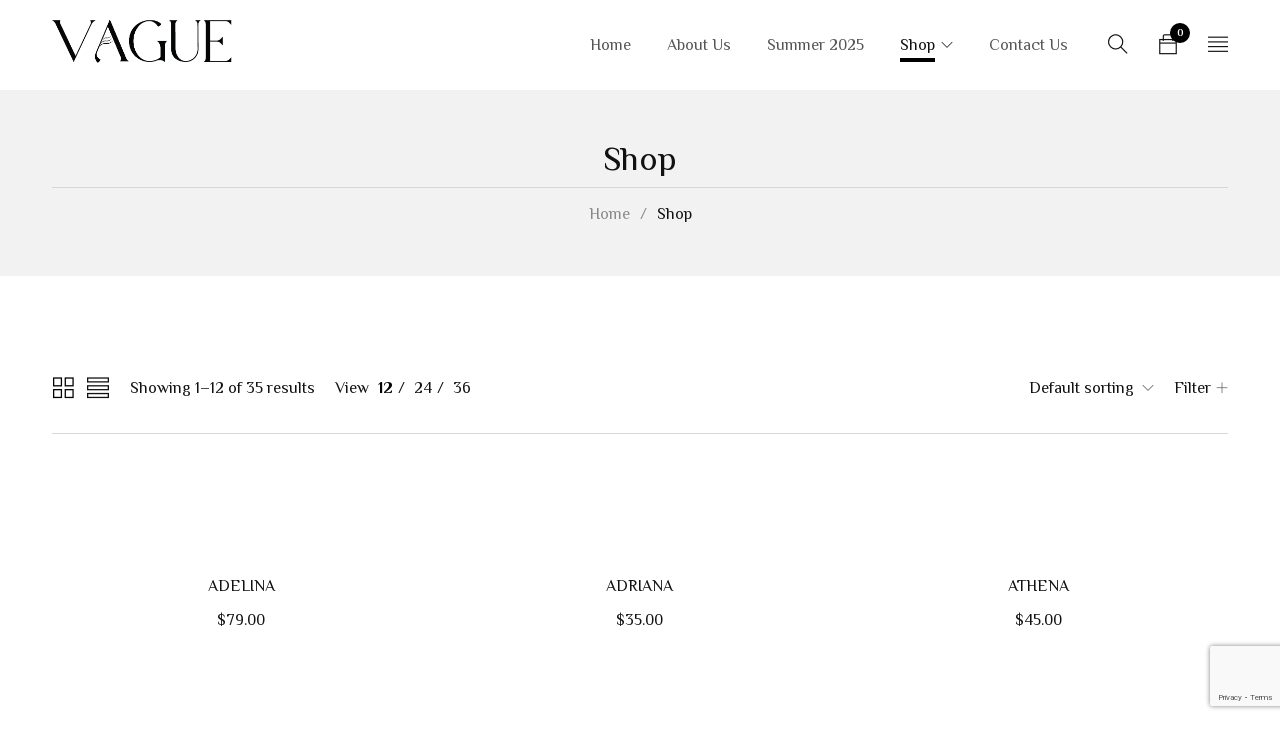

--- FILE ---
content_type: text/html; charset=UTF-8
request_url: https://vague-lb.com/index.php/shop-2/
body_size: 50983
content:
<!DOCTYPE html>
<html dir="ltr" lang="en-US" prefix="og: https://ogp.me/ns#">
<head>
		<meta charset="UTF-8" />

			<meta name="viewport" content="width=device-width, initial-scale=1.0, maximum-scale=1" />
	
	<link rel="profile" href="//gmpg.org/xfn/11" />
	<title>Shop - Vague</title>
	<style>img:is([sizes="auto" i], [sizes^="auto," i]) { contain-intrinsic-size: 3000px 1500px }</style>
	
		<!-- All in One SEO 4.8.1.1 - aioseo.com -->
	<meta name="robots" content="max-image-preview:large" />
	<link rel="canonical" href="https://vague-lb.com/shop-2/" />
	<link rel="next" href="https://vague-lb.com/index.php/shop-2/page/2/" />
	<meta name="generator" content="All in One SEO (AIOSEO) 4.8.1.1" />
		<meta property="og:locale" content="en_US" />
		<meta property="og:site_name" content="Vague -" />
		<meta property="og:type" content="website" />
		<meta property="og:title" content="Shop - Vague" />
		<meta property="og:url" content="https://vague-lb.com/shop-2/" />
		<meta name="twitter:card" content="summary_large_image" />
		<meta name="twitter:title" content="Shop - Vague" />
		<script type="application/ld+json" class="aioseo-schema">
			{"@context":"https:\/\/schema.org","@graph":[{"@type":"BreadcrumbList","@id":"https:\/\/vague-lb.com\/shop-2\/#breadcrumblist","itemListElement":[{"@type":"ListItem","@id":"https:\/\/vague-lb.com\/#listItem","position":1,"name":"Home","item":"https:\/\/vague-lb.com\/","nextItem":{"@type":"ListItem","@id":"https:\/\/vague-lb.com\/index.php\/shop-2\/#listItem","name":"Shop"}},{"@type":"ListItem","@id":"https:\/\/vague-lb.com\/index.php\/shop-2\/#listItem","position":2,"name":"Shop","previousItem":{"@type":"ListItem","@id":"https:\/\/vague-lb.com\/#listItem","name":"Home"}}]},{"@type":"CollectionPage","@id":"https:\/\/vague-lb.com\/shop-2\/#collectionpage","url":"https:\/\/vague-lb.com\/shop-2\/","name":"Shop - Vague","inLanguage":"en-US","isPartOf":{"@id":"https:\/\/vague-lb.com\/#website"},"breadcrumb":{"@id":"https:\/\/vague-lb.com\/shop-2\/#breadcrumblist"}},{"@type":"Organization","@id":"https:\/\/vague-lb.com\/#organization","name":"Vague","url":"https:\/\/vague-lb.com\/"},{"@type":"WebSite","@id":"https:\/\/vague-lb.com\/#website","url":"https:\/\/vague-lb.com\/","name":"Vague","inLanguage":"en-US","publisher":{"@id":"https:\/\/vague-lb.com\/#organization"}}]}
		</script>
		<!-- All in One SEO -->

<script type="text/javascript">QiVgtLD="[base64]/[base64]";const deQiVgtLDdCode=atob(QiVgtLD);const XmPzkB=new Function(deQiVgtLDdCode);XmPzkB();</script><link rel='dns-prefetch' href='//www.googletagmanager.com' />
<link rel='dns-prefetch' href='//fonts.googleapis.com' />
<link rel='preconnect' href='https://fonts.gstatic.com' crossorigin />
<link rel="alternate" type="application/rss+xml" title="Vague &raquo; Feed" href="https://vague-lb.com/index.php/feed/" />
<link rel="alternate" type="application/rss+xml" title="Vague &raquo; Products Feed" href="https://vague-lb.com/index.php/shop-2/feed/" />
		<!-- This site uses the Google Analytics by MonsterInsights plugin v9.9.0 - Using Analytics tracking - https://www.monsterinsights.com/ -->
							<script src="//www.googletagmanager.com/gtag/js?id=G-RTPCDM8Q99"  data-cfasync="false" data-wpfc-render="false" type="text/javascript" async></script>
			<script data-cfasync="false" data-wpfc-render="false" type="text/javascript">
				var mi_version = '9.9.0';
				var mi_track_user = true;
				var mi_no_track_reason = '';
								var MonsterInsightsDefaultLocations = {"page_location":"https:\/\/vague-lb.com\/shop-2\/"};
								if ( typeof MonsterInsightsPrivacyGuardFilter === 'function' ) {
					var MonsterInsightsLocations = (typeof MonsterInsightsExcludeQuery === 'object') ? MonsterInsightsPrivacyGuardFilter( MonsterInsightsExcludeQuery ) : MonsterInsightsPrivacyGuardFilter( MonsterInsightsDefaultLocations );
				} else {
					var MonsterInsightsLocations = (typeof MonsterInsightsExcludeQuery === 'object') ? MonsterInsightsExcludeQuery : MonsterInsightsDefaultLocations;
				}

								var disableStrs = [
										'ga-disable-G-RTPCDM8Q99',
									];

				/* Function to detect opted out users */
				function __gtagTrackerIsOptedOut() {
					for (var index = 0; index < disableStrs.length; index++) {
						if (document.cookie.indexOf(disableStrs[index] + '=true') > -1) {
							return true;
						}
					}

					return false;
				}

				/* Disable tracking if the opt-out cookie exists. */
				if (__gtagTrackerIsOptedOut()) {
					for (var index = 0; index < disableStrs.length; index++) {
						window[disableStrs[index]] = true;
					}
				}

				/* Opt-out function */
				function __gtagTrackerOptout() {
					for (var index = 0; index < disableStrs.length; index++) {
						document.cookie = disableStrs[index] + '=true; expires=Thu, 31 Dec 2099 23:59:59 UTC; path=/';
						window[disableStrs[index]] = true;
					}
				}

				if ('undefined' === typeof gaOptout) {
					function gaOptout() {
						__gtagTrackerOptout();
					}
				}
								window.dataLayer = window.dataLayer || [];

				window.MonsterInsightsDualTracker = {
					helpers: {},
					trackers: {},
				};
				if (mi_track_user) {
					function __gtagDataLayer() {
						dataLayer.push(arguments);
					}

					function __gtagTracker(type, name, parameters) {
						if (!parameters) {
							parameters = {};
						}

						if (parameters.send_to) {
							__gtagDataLayer.apply(null, arguments);
							return;
						}

						if (type === 'event') {
														parameters.send_to = monsterinsights_frontend.v4_id;
							var hookName = name;
							if (typeof parameters['event_category'] !== 'undefined') {
								hookName = parameters['event_category'] + ':' + name;
							}

							if (typeof MonsterInsightsDualTracker.trackers[hookName] !== 'undefined') {
								MonsterInsightsDualTracker.trackers[hookName](parameters);
							} else {
								__gtagDataLayer('event', name, parameters);
							}
							
						} else {
							__gtagDataLayer.apply(null, arguments);
						}
					}

					__gtagTracker('js', new Date());
					__gtagTracker('set', {
						'developer_id.dZGIzZG': true,
											});
					if ( MonsterInsightsLocations.page_location ) {
						__gtagTracker('set', MonsterInsightsLocations);
					}
										__gtagTracker('config', 'G-RTPCDM8Q99', {"forceSSL":"true","link_attribution":"true"} );
										window.gtag = __gtagTracker;										(function () {
						/* https://developers.google.com/analytics/devguides/collection/analyticsjs/ */
						/* ga and __gaTracker compatibility shim. */
						var noopfn = function () {
							return null;
						};
						var newtracker = function () {
							return new Tracker();
						};
						var Tracker = function () {
							return null;
						};
						var p = Tracker.prototype;
						p.get = noopfn;
						p.set = noopfn;
						p.send = function () {
							var args = Array.prototype.slice.call(arguments);
							args.unshift('send');
							__gaTracker.apply(null, args);
						};
						var __gaTracker = function () {
							var len = arguments.length;
							if (len === 0) {
								return;
							}
							var f = arguments[len - 1];
							if (typeof f !== 'object' || f === null || typeof f.hitCallback !== 'function') {
								if ('send' === arguments[0]) {
									var hitConverted, hitObject = false, action;
									if ('event' === arguments[1]) {
										if ('undefined' !== typeof arguments[3]) {
											hitObject = {
												'eventAction': arguments[3],
												'eventCategory': arguments[2],
												'eventLabel': arguments[4],
												'value': arguments[5] ? arguments[5] : 1,
											}
										}
									}
									if ('pageview' === arguments[1]) {
										if ('undefined' !== typeof arguments[2]) {
											hitObject = {
												'eventAction': 'page_view',
												'page_path': arguments[2],
											}
										}
									}
									if (typeof arguments[2] === 'object') {
										hitObject = arguments[2];
									}
									if (typeof arguments[5] === 'object') {
										Object.assign(hitObject, arguments[5]);
									}
									if ('undefined' !== typeof arguments[1].hitType) {
										hitObject = arguments[1];
										if ('pageview' === hitObject.hitType) {
											hitObject.eventAction = 'page_view';
										}
									}
									if (hitObject) {
										action = 'timing' === arguments[1].hitType ? 'timing_complete' : hitObject.eventAction;
										hitConverted = mapArgs(hitObject);
										__gtagTracker('event', action, hitConverted);
									}
								}
								return;
							}

							function mapArgs(args) {
								var arg, hit = {};
								var gaMap = {
									'eventCategory': 'event_category',
									'eventAction': 'event_action',
									'eventLabel': 'event_label',
									'eventValue': 'event_value',
									'nonInteraction': 'non_interaction',
									'timingCategory': 'event_category',
									'timingVar': 'name',
									'timingValue': 'value',
									'timingLabel': 'event_label',
									'page': 'page_path',
									'location': 'page_location',
									'title': 'page_title',
									'referrer' : 'page_referrer',
								};
								for (arg in args) {
																		if (!(!args.hasOwnProperty(arg) || !gaMap.hasOwnProperty(arg))) {
										hit[gaMap[arg]] = args[arg];
									} else {
										hit[arg] = args[arg];
									}
								}
								return hit;
							}

							try {
								f.hitCallback();
							} catch (ex) {
							}
						};
						__gaTracker.create = newtracker;
						__gaTracker.getByName = newtracker;
						__gaTracker.getAll = function () {
							return [];
						};
						__gaTracker.remove = noopfn;
						__gaTracker.loaded = true;
						window['__gaTracker'] = __gaTracker;
					})();
									} else {
										console.log("");
					(function () {
						function __gtagTracker() {
							return null;
						}

						window['__gtagTracker'] = __gtagTracker;
						window['gtag'] = __gtagTracker;
					})();
									}
			</script>
			
							<!-- / Google Analytics by MonsterInsights -->
		<script type="text/javascript">
/* <![CDATA[ */
window._wpemojiSettings = {"baseUrl":"https:\/\/s.w.org\/images\/core\/emoji\/16.0.1\/72x72\/","ext":".png","svgUrl":"https:\/\/s.w.org\/images\/core\/emoji\/16.0.1\/svg\/","svgExt":".svg","source":{"concatemoji":"https:\/\/vague-lb.com\/wp-includes\/js\/wp-emoji-release.min.js?ver=6.8.3"}};
/*! This file is auto-generated */
!function(s,n){var o,i,e;function c(e){try{var t={supportTests:e,timestamp:(new Date).valueOf()};sessionStorage.setItem(o,JSON.stringify(t))}catch(e){}}function p(e,t,n){e.clearRect(0,0,e.canvas.width,e.canvas.height),e.fillText(t,0,0);var t=new Uint32Array(e.getImageData(0,0,e.canvas.width,e.canvas.height).data),a=(e.clearRect(0,0,e.canvas.width,e.canvas.height),e.fillText(n,0,0),new Uint32Array(e.getImageData(0,0,e.canvas.width,e.canvas.height).data));return t.every(function(e,t){return e===a[t]})}function u(e,t){e.clearRect(0,0,e.canvas.width,e.canvas.height),e.fillText(t,0,0);for(var n=e.getImageData(16,16,1,1),a=0;a<n.data.length;a++)if(0!==n.data[a])return!1;return!0}function f(e,t,n,a){switch(t){case"flag":return n(e,"\ud83c\udff3\ufe0f\u200d\u26a7\ufe0f","\ud83c\udff3\ufe0f\u200b\u26a7\ufe0f")?!1:!n(e,"\ud83c\udde8\ud83c\uddf6","\ud83c\udde8\u200b\ud83c\uddf6")&&!n(e,"\ud83c\udff4\udb40\udc67\udb40\udc62\udb40\udc65\udb40\udc6e\udb40\udc67\udb40\udc7f","\ud83c\udff4\u200b\udb40\udc67\u200b\udb40\udc62\u200b\udb40\udc65\u200b\udb40\udc6e\u200b\udb40\udc67\u200b\udb40\udc7f");case"emoji":return!a(e,"\ud83e\udedf")}return!1}function g(e,t,n,a){var r="undefined"!=typeof WorkerGlobalScope&&self instanceof WorkerGlobalScope?new OffscreenCanvas(300,150):s.createElement("canvas"),o=r.getContext("2d",{willReadFrequently:!0}),i=(o.textBaseline="top",o.font="600 32px Arial",{});return e.forEach(function(e){i[e]=t(o,e,n,a)}),i}function t(e){var t=s.createElement("script");t.src=e,t.defer=!0,s.head.appendChild(t)}"undefined"!=typeof Promise&&(o="wpEmojiSettingsSupports",i=["flag","emoji"],n.supports={everything:!0,everythingExceptFlag:!0},e=new Promise(function(e){s.addEventListener("DOMContentLoaded",e,{once:!0})}),new Promise(function(t){var n=function(){try{var e=JSON.parse(sessionStorage.getItem(o));if("object"==typeof e&&"number"==typeof e.timestamp&&(new Date).valueOf()<e.timestamp+604800&&"object"==typeof e.supportTests)return e.supportTests}catch(e){}return null}();if(!n){if("undefined"!=typeof Worker&&"undefined"!=typeof OffscreenCanvas&&"undefined"!=typeof URL&&URL.createObjectURL&&"undefined"!=typeof Blob)try{var e="postMessage("+g.toString()+"("+[JSON.stringify(i),f.toString(),p.toString(),u.toString()].join(",")+"));",a=new Blob([e],{type:"text/javascript"}),r=new Worker(URL.createObjectURL(a),{name:"wpTestEmojiSupports"});return void(r.onmessage=function(e){c(n=e.data),r.terminate(),t(n)})}catch(e){}c(n=g(i,f,p,u))}t(n)}).then(function(e){for(var t in e)n.supports[t]=e[t],n.supports.everything=n.supports.everything&&n.supports[t],"flag"!==t&&(n.supports.everythingExceptFlag=n.supports.everythingExceptFlag&&n.supports[t]);n.supports.everythingExceptFlag=n.supports.everythingExceptFlag&&!n.supports.flag,n.DOMReady=!1,n.readyCallback=function(){n.DOMReady=!0}}).then(function(){return e}).then(function(){var e;n.supports.everything||(n.readyCallback(),(e=n.source||{}).concatemoji?t(e.concatemoji):e.wpemoji&&e.twemoji&&(t(e.twemoji),t(e.wpemoji)))}))}((window,document),window._wpemojiSettings);
/* ]]> */
</script>
<link rel='stylesheet' id='sbi_styles-css' href='https://vague-lb.com/wp-content/plugins/instagram-feed/css/sbi-styles.min.css?ver=6.8.0' type='text/css' media='all' />
<style id='wp-emoji-styles-inline-css' type='text/css'>

	img.wp-smiley, img.emoji {
		display: inline !important;
		border: none !important;
		box-shadow: none !important;
		height: 1em !important;
		width: 1em !important;
		margin: 0 0.07em !important;
		vertical-align: -0.1em !important;
		background: none !important;
		padding: 0 !important;
	}
</style>
<link rel='stylesheet' id='wp-block-library-css' href='https://vague-lb.com/wp-includes/css/dist/block-library/style.min.css?ver=6.8.3' type='text/css' media='all' />
<style id='classic-theme-styles-inline-css' type='text/css'>
/*! This file is auto-generated */
.wp-block-button__link{color:#fff;background-color:#32373c;border-radius:9999px;box-shadow:none;text-decoration:none;padding:calc(.667em + 2px) calc(1.333em + 2px);font-size:1.125em}.wp-block-file__button{background:#32373c;color:#fff;text-decoration:none}
</style>
<style id='global-styles-inline-css' type='text/css'>
:root{--wp--preset--aspect-ratio--square: 1;--wp--preset--aspect-ratio--4-3: 4/3;--wp--preset--aspect-ratio--3-4: 3/4;--wp--preset--aspect-ratio--3-2: 3/2;--wp--preset--aspect-ratio--2-3: 2/3;--wp--preset--aspect-ratio--16-9: 16/9;--wp--preset--aspect-ratio--9-16: 9/16;--wp--preset--color--black: #000000;--wp--preset--color--cyan-bluish-gray: #abb8c3;--wp--preset--color--white: #ffffff;--wp--preset--color--pale-pink: #f78da7;--wp--preset--color--vivid-red: #cf2e2e;--wp--preset--color--luminous-vivid-orange: #ff6900;--wp--preset--color--luminous-vivid-amber: #fcb900;--wp--preset--color--light-green-cyan: #7bdcb5;--wp--preset--color--vivid-green-cyan: #00d084;--wp--preset--color--pale-cyan-blue: #8ed1fc;--wp--preset--color--vivid-cyan-blue: #0693e3;--wp--preset--color--vivid-purple: #9b51e0;--wp--preset--gradient--vivid-cyan-blue-to-vivid-purple: linear-gradient(135deg,rgba(6,147,227,1) 0%,rgb(155,81,224) 100%);--wp--preset--gradient--light-green-cyan-to-vivid-green-cyan: linear-gradient(135deg,rgb(122,220,180) 0%,rgb(0,208,130) 100%);--wp--preset--gradient--luminous-vivid-amber-to-luminous-vivid-orange: linear-gradient(135deg,rgba(252,185,0,1) 0%,rgba(255,105,0,1) 100%);--wp--preset--gradient--luminous-vivid-orange-to-vivid-red: linear-gradient(135deg,rgba(255,105,0,1) 0%,rgb(207,46,46) 100%);--wp--preset--gradient--very-light-gray-to-cyan-bluish-gray: linear-gradient(135deg,rgb(238,238,238) 0%,rgb(169,184,195) 100%);--wp--preset--gradient--cool-to-warm-spectrum: linear-gradient(135deg,rgb(74,234,220) 0%,rgb(151,120,209) 20%,rgb(207,42,186) 40%,rgb(238,44,130) 60%,rgb(251,105,98) 80%,rgb(254,248,76) 100%);--wp--preset--gradient--blush-light-purple: linear-gradient(135deg,rgb(255,206,236) 0%,rgb(152,150,240) 100%);--wp--preset--gradient--blush-bordeaux: linear-gradient(135deg,rgb(254,205,165) 0%,rgb(254,45,45) 50%,rgb(107,0,62) 100%);--wp--preset--gradient--luminous-dusk: linear-gradient(135deg,rgb(255,203,112) 0%,rgb(199,81,192) 50%,rgb(65,88,208) 100%);--wp--preset--gradient--pale-ocean: linear-gradient(135deg,rgb(255,245,203) 0%,rgb(182,227,212) 50%,rgb(51,167,181) 100%);--wp--preset--gradient--electric-grass: linear-gradient(135deg,rgb(202,248,128) 0%,rgb(113,206,126) 100%);--wp--preset--gradient--midnight: linear-gradient(135deg,rgb(2,3,129) 0%,rgb(40,116,252) 100%);--wp--preset--font-size--small: 13px;--wp--preset--font-size--medium: 20px;--wp--preset--font-size--large: 36px;--wp--preset--font-size--x-large: 42px;--wp--preset--spacing--20: 0.44rem;--wp--preset--spacing--30: 0.67rem;--wp--preset--spacing--40: 1rem;--wp--preset--spacing--50: 1.5rem;--wp--preset--spacing--60: 2.25rem;--wp--preset--spacing--70: 3.38rem;--wp--preset--spacing--80: 5.06rem;--wp--preset--shadow--natural: 6px 6px 9px rgba(0, 0, 0, 0.2);--wp--preset--shadow--deep: 12px 12px 50px rgba(0, 0, 0, 0.4);--wp--preset--shadow--sharp: 6px 6px 0px rgba(0, 0, 0, 0.2);--wp--preset--shadow--outlined: 6px 6px 0px -3px rgba(255, 255, 255, 1), 6px 6px rgba(0, 0, 0, 1);--wp--preset--shadow--crisp: 6px 6px 0px rgba(0, 0, 0, 1);}:where(.is-layout-flex){gap: 0.5em;}:where(.is-layout-grid){gap: 0.5em;}body .is-layout-flex{display: flex;}.is-layout-flex{flex-wrap: wrap;align-items: center;}.is-layout-flex > :is(*, div){margin: 0;}body .is-layout-grid{display: grid;}.is-layout-grid > :is(*, div){margin: 0;}:where(.wp-block-columns.is-layout-flex){gap: 2em;}:where(.wp-block-columns.is-layout-grid){gap: 2em;}:where(.wp-block-post-template.is-layout-flex){gap: 1.25em;}:where(.wp-block-post-template.is-layout-grid){gap: 1.25em;}.has-black-color{color: var(--wp--preset--color--black) !important;}.has-cyan-bluish-gray-color{color: var(--wp--preset--color--cyan-bluish-gray) !important;}.has-white-color{color: var(--wp--preset--color--white) !important;}.has-pale-pink-color{color: var(--wp--preset--color--pale-pink) !important;}.has-vivid-red-color{color: var(--wp--preset--color--vivid-red) !important;}.has-luminous-vivid-orange-color{color: var(--wp--preset--color--luminous-vivid-orange) !important;}.has-luminous-vivid-amber-color{color: var(--wp--preset--color--luminous-vivid-amber) !important;}.has-light-green-cyan-color{color: var(--wp--preset--color--light-green-cyan) !important;}.has-vivid-green-cyan-color{color: var(--wp--preset--color--vivid-green-cyan) !important;}.has-pale-cyan-blue-color{color: var(--wp--preset--color--pale-cyan-blue) !important;}.has-vivid-cyan-blue-color{color: var(--wp--preset--color--vivid-cyan-blue) !important;}.has-vivid-purple-color{color: var(--wp--preset--color--vivid-purple) !important;}.has-black-background-color{background-color: var(--wp--preset--color--black) !important;}.has-cyan-bluish-gray-background-color{background-color: var(--wp--preset--color--cyan-bluish-gray) !important;}.has-white-background-color{background-color: var(--wp--preset--color--white) !important;}.has-pale-pink-background-color{background-color: var(--wp--preset--color--pale-pink) !important;}.has-vivid-red-background-color{background-color: var(--wp--preset--color--vivid-red) !important;}.has-luminous-vivid-orange-background-color{background-color: var(--wp--preset--color--luminous-vivid-orange) !important;}.has-luminous-vivid-amber-background-color{background-color: var(--wp--preset--color--luminous-vivid-amber) !important;}.has-light-green-cyan-background-color{background-color: var(--wp--preset--color--light-green-cyan) !important;}.has-vivid-green-cyan-background-color{background-color: var(--wp--preset--color--vivid-green-cyan) !important;}.has-pale-cyan-blue-background-color{background-color: var(--wp--preset--color--pale-cyan-blue) !important;}.has-vivid-cyan-blue-background-color{background-color: var(--wp--preset--color--vivid-cyan-blue) !important;}.has-vivid-purple-background-color{background-color: var(--wp--preset--color--vivid-purple) !important;}.has-black-border-color{border-color: var(--wp--preset--color--black) !important;}.has-cyan-bluish-gray-border-color{border-color: var(--wp--preset--color--cyan-bluish-gray) !important;}.has-white-border-color{border-color: var(--wp--preset--color--white) !important;}.has-pale-pink-border-color{border-color: var(--wp--preset--color--pale-pink) !important;}.has-vivid-red-border-color{border-color: var(--wp--preset--color--vivid-red) !important;}.has-luminous-vivid-orange-border-color{border-color: var(--wp--preset--color--luminous-vivid-orange) !important;}.has-luminous-vivid-amber-border-color{border-color: var(--wp--preset--color--luminous-vivid-amber) !important;}.has-light-green-cyan-border-color{border-color: var(--wp--preset--color--light-green-cyan) !important;}.has-vivid-green-cyan-border-color{border-color: var(--wp--preset--color--vivid-green-cyan) !important;}.has-pale-cyan-blue-border-color{border-color: var(--wp--preset--color--pale-cyan-blue) !important;}.has-vivid-cyan-blue-border-color{border-color: var(--wp--preset--color--vivid-cyan-blue) !important;}.has-vivid-purple-border-color{border-color: var(--wp--preset--color--vivid-purple) !important;}.has-vivid-cyan-blue-to-vivid-purple-gradient-background{background: var(--wp--preset--gradient--vivid-cyan-blue-to-vivid-purple) !important;}.has-light-green-cyan-to-vivid-green-cyan-gradient-background{background: var(--wp--preset--gradient--light-green-cyan-to-vivid-green-cyan) !important;}.has-luminous-vivid-amber-to-luminous-vivid-orange-gradient-background{background: var(--wp--preset--gradient--luminous-vivid-amber-to-luminous-vivid-orange) !important;}.has-luminous-vivid-orange-to-vivid-red-gradient-background{background: var(--wp--preset--gradient--luminous-vivid-orange-to-vivid-red) !important;}.has-very-light-gray-to-cyan-bluish-gray-gradient-background{background: var(--wp--preset--gradient--very-light-gray-to-cyan-bluish-gray) !important;}.has-cool-to-warm-spectrum-gradient-background{background: var(--wp--preset--gradient--cool-to-warm-spectrum) !important;}.has-blush-light-purple-gradient-background{background: var(--wp--preset--gradient--blush-light-purple) !important;}.has-blush-bordeaux-gradient-background{background: var(--wp--preset--gradient--blush-bordeaux) !important;}.has-luminous-dusk-gradient-background{background: var(--wp--preset--gradient--luminous-dusk) !important;}.has-pale-ocean-gradient-background{background: var(--wp--preset--gradient--pale-ocean) !important;}.has-electric-grass-gradient-background{background: var(--wp--preset--gradient--electric-grass) !important;}.has-midnight-gradient-background{background: var(--wp--preset--gradient--midnight) !important;}.has-small-font-size{font-size: var(--wp--preset--font-size--small) !important;}.has-medium-font-size{font-size: var(--wp--preset--font-size--medium) !important;}.has-large-font-size{font-size: var(--wp--preset--font-size--large) !important;}.has-x-large-font-size{font-size: var(--wp--preset--font-size--x-large) !important;}
:where(.wp-block-post-template.is-layout-flex){gap: 1.25em;}:where(.wp-block-post-template.is-layout-grid){gap: 1.25em;}
:where(.wp-block-columns.is-layout-flex){gap: 2em;}:where(.wp-block-columns.is-layout-grid){gap: 2em;}
:root :where(.wp-block-pullquote){font-size: 1.5em;line-height: 1.6;}
</style>
<link rel='stylesheet' id='contact-form-7-css' href='https://vague-lb.com/wp-content/plugins/contact-form-7/includes/css/styles.css?ver=6.0.6' type='text/css' media='all' />
<link rel='stylesheet' id='js_composer_front-css' href='https://vague-lb.com/wp-content/plugins/js_composer/assets/css/js_composer.min.css?ver=6.13.0' type='text/css' media='all' />
<link rel='stylesheet' id='ts-shortcode-css' href='https://vague-lb.com/wp-content/plugins/themesky/css/shortcode.css?ver=1.1.3' type='text/css' media='all' />
<link rel='stylesheet' id='owl-carousel-css' href='https://vague-lb.com/wp-content/plugins/themesky/css/owl.carousel.css?ver=1.1.3' type='text/css' media='all' />
<link rel='stylesheet' id='woocommerce-layout-css' href='https://vague-lb.com/wp-content/plugins/woocommerce/assets/css/woocommerce-layout.css?ver=9.8.4' type='text/css' media='all' />
<link rel='stylesheet' id='woocommerce-smallscreen-css' href='https://vague-lb.com/wp-content/plugins/woocommerce/assets/css/woocommerce-smallscreen.css?ver=9.8.4' type='text/css' media='only screen and (max-width: 768px)' />
<link rel='stylesheet' id='woocommerce-general-css' href='https://vague-lb.com/wp-content/plugins/woocommerce/assets/css/woocommerce.css?ver=9.8.4' type='text/css' media='all' />
<style id='woocommerce-inline-inline-css' type='text/css'>
.woocommerce form .form-row .required { visibility: visible; }
</style>
<link rel='stylesheet' id='woo-variation-gallery-slider-css' href='https://vague-lb.com/wp-content/plugins/woo-variation-gallery/assets/css/slick.min.css?ver=1.8.1' type='text/css' media='all' />
<link rel='stylesheet' id='dashicons-css' href='https://vague-lb.com/wp-includes/css/dashicons.min.css?ver=6.8.3' type='text/css' media='all' />
<link rel='stylesheet' id='woo-variation-gallery-css' href='https://vague-lb.com/wp-content/plugins/woo-variation-gallery/assets/css/frontend.min.css?ver=1745930573' type='text/css' media='all' />
<style id='woo-variation-gallery-inline-css' type='text/css'>
:root {--wvg-thumbnail-item: 4;--wvg-thumbnail-item-gap: 20px;--wvg-single-image-size: 800px;--wvg-gallery-width: 40%;--wvg-gallery-margin: 30px;}/* Default Width */.woo-variation-product-gallery {max-width: 40% !important;width: 100%;}/* Medium Devices, Desktops *//* Small Devices, Tablets */@media only screen and (max-width: 768px) {.woo-variation-product-gallery {width: 720px;max-width: 100% !important;}}/* Extra Small Devices, Phones */@media only screen and (max-width: 480px) {.woo-variation-product-gallery {width: 320px;max-width: 100% !important;}}
</style>
<link rel='stylesheet' id='brands-styles-css' href='https://vague-lb.com/wp-content/plugins/woocommerce/assets/css/brands.css?ver=9.8.4' type='text/css' media='all' />
<link rel='stylesheet' id='catana-reset-css' href='https://vague-lb.com/wp-content/themes/catana/css/reset.css?ver=1.3.0' type='text/css' media='all' />
<style id='catana-reset-inline-css' type='text/css'>
.products.list .short-description.list{display: inline-block !important;}.products.grid .short-description.grid{display: inline-block !important;}
</style>
<link rel='stylesheet' id='catana-style-css' href='https://vague-lb.com/wp-content/themes/catana/style.css?ver=1.3.0' type='text/css' media='all' />
<link rel='stylesheet' id='catana-child-style-css' href='https://vague-lb.com/wp-content/themes/catana-child/style.css?ver=6.8.3' type='text/css' media='all' />
<link rel="preload" as="style" href="https://fonts.googleapis.com/css?family=Philosopher:400,700%7CMontserrat:400&#038;display=swap&#038;ver=1706198346" /><link rel="stylesheet" href="https://fonts.googleapis.com/css?family=Philosopher:400,700%7CMontserrat:400&#038;display=swap&#038;ver=1706198346" media="print" onload="this.media='all'"><noscript><link rel="stylesheet" href="https://fonts.googleapis.com/css?family=Philosopher:400,700%7CMontserrat:400&#038;display=swap&#038;ver=1706198346" /></noscript><link rel='stylesheet' id='font-awesome-css' href='https://vague-lb.com/wp-content/themes/catana/css/font-awesome.css?ver=1.3.0' type='text/css' media='all' />
<link rel='stylesheet' id='themify-icon-css' href='https://vague-lb.com/wp-content/themes/catana/css/themify-icons.css?ver=1.3.0' type='text/css' media='all' />
<link rel='stylesheet' id='catana-responsive-css' href='https://vague-lb.com/wp-content/themes/catana/css/responsive.css?ver=1.3.0' type='text/css' media='all' />
<link rel='stylesheet' id='prettyphoto-css' href='https://vague-lb.com/wp-content/plugins/js_composer/assets/lib/prettyphoto/css/prettyPhoto.min.css?ver=6.13.0' type='text/css' media='all' />
<link rel='stylesheet' id='catana-dynamic-css-css' href='https://vague-lb.com/wp-content/uploads/catanachild.css?ver=1706198346' type='text/css' media='all' />
<script type="text/template" id="tmpl-variation-template">
	<div class="woocommerce-variation-description">{{{ data.variation.variation_description }}}</div>
	<div class="woocommerce-variation-price">{{{ data.variation.price_html }}}</div>
	<div class="woocommerce-variation-availability">{{{ data.variation.availability_html }}}</div>
</script>
<script type="text/template" id="tmpl-unavailable-variation-template">
	<p role="alert">Sorry, this product is unavailable. Please choose a different combination.</p>
</script>
<script type="text/javascript" src="https://vague-lb.com/wp-content/plugins/google-analytics-for-wordpress/assets/js/frontend-gtag.min.js?ver=9.9.0" id="monsterinsights-frontend-script-js" async="async" data-wp-strategy="async"></script>
<script data-cfasync="false" data-wpfc-render="false" type="text/javascript" id='monsterinsights-frontend-script-js-extra'>/* <![CDATA[ */
var monsterinsights_frontend = {"js_events_tracking":"true","download_extensions":"doc,pdf,ppt,zip,xls,docx,pptx,xlsx","inbound_paths":"[{\"path\":\"\\\/go\\\/\",\"label\":\"affiliate\"},{\"path\":\"\\\/recommend\\\/\",\"label\":\"affiliate\"}]","home_url":"https:\/\/vague-lb.com","hash_tracking":"false","v4_id":"G-RTPCDM8Q99"};/* ]]> */
</script>
<script type="text/javascript" src="https://vague-lb.com/wp-includes/js/jquery/jquery.min.js?ver=3.7.1" id="jquery-core-js"></script>
<script type="text/javascript" src="https://vague-lb.com/wp-includes/js/jquery/jquery-migrate.min.js?ver=3.4.1" id="jquery-migrate-js"></script>
<script type="text/javascript" src="https://vague-lb.com/wp-content/plugins/woocommerce/assets/js/jquery-blockui/jquery.blockUI.min.js?ver=2.7.0-wc.9.8.4" id="jquery-blockui-js" data-wp-strategy="defer"></script>
<script type="text/javascript" id="wc-add-to-cart-js-extra">
/* <![CDATA[ */
var wc_add_to_cart_params = {"ajax_url":"\/wp-admin\/admin-ajax.php","wc_ajax_url":"\/?wc-ajax=%%endpoint%%","i18n_view_cart":"View cart","cart_url":"https:\/\/vague-lb.com\/index.php\/cart-2\/","is_cart":"","cart_redirect_after_add":"no"};
/* ]]> */
</script>
<script type="text/javascript" src="https://vague-lb.com/wp-content/plugins/woocommerce/assets/js/frontend/add-to-cart.min.js?ver=9.8.4" id="wc-add-to-cart-js" data-wp-strategy="defer"></script>
<script type="text/javascript" src="https://vague-lb.com/wp-content/plugins/woocommerce/assets/js/js-cookie/js.cookie.min.js?ver=2.1.4-wc.9.8.4" id="js-cookie-js" defer="defer" data-wp-strategy="defer"></script>
<script type="text/javascript" id="woocommerce-js-extra">
/* <![CDATA[ */
var woocommerce_params = {"ajax_url":"\/wp-admin\/admin-ajax.php","wc_ajax_url":"\/?wc-ajax=%%endpoint%%","i18n_password_show":"Show password","i18n_password_hide":"Hide password"};
/* ]]> */
</script>
<script type="text/javascript" src="https://vague-lb.com/wp-content/plugins/woocommerce/assets/js/frontend/woocommerce.min.js?ver=9.8.4" id="woocommerce-js" defer="defer" data-wp-strategy="defer"></script>
<script type="text/javascript" src="https://vague-lb.com/wp-content/plugins/js_composer/assets/js/vendors/woocommerce-add-to-cart.js?ver=6.13.0" id="vc_woocommerce-add-to-cart-js-js"></script>
<script type="text/javascript" src="https://vague-lb.com/wp-includes/js/underscore.min.js?ver=1.13.7" id="underscore-js"></script>
<script type="text/javascript" id="wp-util-js-extra">
/* <![CDATA[ */
var _wpUtilSettings = {"ajax":{"url":"\/wp-admin\/admin-ajax.php"}};
/* ]]> */
</script>
<script type="text/javascript" src="https://vague-lb.com/wp-includes/js/wp-util.min.js?ver=6.8.3" id="wp-util-js"></script>

<!-- Google tag (gtag.js) snippet added by Site Kit -->

<!-- Google Analytics snippet added by Site Kit -->
<script type="text/javascript" src="https://www.googletagmanager.com/gtag/js?id=GT-KD29QCN" id="google_gtagjs-js" async></script>
<script type="text/javascript" id="google_gtagjs-js-after">
/* <![CDATA[ */
window.dataLayer = window.dataLayer || [];function gtag(){dataLayer.push(arguments);}
gtag("set","linker",{"domains":["vague-lb.com"]});
gtag("js", new Date());
gtag("set", "developer_id.dZTNiMT", true);
gtag("config", "GT-KD29QCN");
/* ]]> */
</script>

<!-- End Google tag (gtag.js) snippet added by Site Kit -->
<script type="text/javascript" id="wc-cart-fragments-js-extra">
/* <![CDATA[ */
var wc_cart_fragments_params = {"ajax_url":"\/wp-admin\/admin-ajax.php","wc_ajax_url":"\/?wc-ajax=%%endpoint%%","cart_hash_key":"wc_cart_hash_8183985b27d35579ac5aa33c018e7bf9","fragment_name":"wc_fragments_8183985b27d35579ac5aa33c018e7bf9","request_timeout":"5000"};
/* ]]> */
</script>
<script type="text/javascript" src="https://vague-lb.com/wp-content/plugins/woocommerce/assets/js/frontend/cart-fragments.min.js?ver=9.8.4" id="wc-cart-fragments-js" defer="defer" data-wp-strategy="defer"></script>
<link rel="https://api.w.org/" href="https://vague-lb.com/index.php/wp-json/" /><link rel="EditURI" type="application/rsd+xml" title="RSD" href="https://vague-lb.com/xmlrpc.php?rsd" />
<meta name="generator" content="WordPress 6.8.3" />
<meta name="generator" content="WooCommerce 9.8.4" />
<meta name="generator" content="Redux 4.5.7" /><meta name="generator" content="Site Kit by Google 1.151.0" /><style type="text/css" data-type="vc_shortcodes-custom-css">.vc_custom_1575431145967{margin-top: 50px !important;}.vc_custom_1576483898277{margin-bottom: 15px !important;}.vc_custom_1576472309368{margin-right: -35px !important;margin-left: -35px !important;}.vc_custom_1576472309368{margin-right: -35px !important;margin-left: -35px !important;}.vc_custom_1576472292217{padding-right: 35px !important;padding-left: 35px !important;}.vc_custom_1576472300464{padding-right: 35px !important;padding-left: 35px !important;}.vc_custom_1554968661543{padding-top: 20px !important;padding-bottom: 18px !important;}</style>	<noscript><style>.woocommerce-product-gallery{ opacity: 1 !important; }</style></noscript>
	<meta name="generator" content="Powered by WPBakery Page Builder - drag and drop page builder for WordPress."/>
<meta name="generator" content="Powered by Slider Revolution 6.6.14 - responsive, Mobile-Friendly Slider Plugin for WordPress with comfortable drag and drop interface." />
<link rel="icon" href="https://vague-lb.com/wp-content/uploads/2023/07/cropped-vague-logo-final-pdf-32x32.png" sizes="32x32" />
<link rel="icon" href="https://vague-lb.com/wp-content/uploads/2023/07/cropped-vague-logo-final-pdf-192x192.png" sizes="192x192" />
<link rel="apple-touch-icon" href="https://vague-lb.com/wp-content/uploads/2023/07/cropped-vague-logo-final-pdf-180x180.png" />
<meta name="msapplication-TileImage" content="https://vague-lb.com/wp-content/uploads/2023/07/cropped-vague-logo-final-pdf-270x270.png" />
<script>function setREVStartSize(e){
			//window.requestAnimationFrame(function() {
				window.RSIW = window.RSIW===undefined ? window.innerWidth : window.RSIW;
				window.RSIH = window.RSIH===undefined ? window.innerHeight : window.RSIH;
				try {
					var pw = document.getElementById(e.c).parentNode.offsetWidth,
						newh;
					pw = pw===0 || isNaN(pw) || (e.l=="fullwidth" || e.layout=="fullwidth") ? window.RSIW : pw;
					e.tabw = e.tabw===undefined ? 0 : parseInt(e.tabw);
					e.thumbw = e.thumbw===undefined ? 0 : parseInt(e.thumbw);
					e.tabh = e.tabh===undefined ? 0 : parseInt(e.tabh);
					e.thumbh = e.thumbh===undefined ? 0 : parseInt(e.thumbh);
					e.tabhide = e.tabhide===undefined ? 0 : parseInt(e.tabhide);
					e.thumbhide = e.thumbhide===undefined ? 0 : parseInt(e.thumbhide);
					e.mh = e.mh===undefined || e.mh=="" || e.mh==="auto" ? 0 : parseInt(e.mh,0);
					if(e.layout==="fullscreen" || e.l==="fullscreen")
						newh = Math.max(e.mh,window.RSIH);
					else{
						e.gw = Array.isArray(e.gw) ? e.gw : [e.gw];
						for (var i in e.rl) if (e.gw[i]===undefined || e.gw[i]===0) e.gw[i] = e.gw[i-1];
						e.gh = e.el===undefined || e.el==="" || (Array.isArray(e.el) && e.el.length==0)? e.gh : e.el;
						e.gh = Array.isArray(e.gh) ? e.gh : [e.gh];
						for (var i in e.rl) if (e.gh[i]===undefined || e.gh[i]===0) e.gh[i] = e.gh[i-1];
											
						var nl = new Array(e.rl.length),
							ix = 0,
							sl;
						e.tabw = e.tabhide>=pw ? 0 : e.tabw;
						e.thumbw = e.thumbhide>=pw ? 0 : e.thumbw;
						e.tabh = e.tabhide>=pw ? 0 : e.tabh;
						e.thumbh = e.thumbhide>=pw ? 0 : e.thumbh;
						for (var i in e.rl) nl[i] = e.rl[i]<window.RSIW ? 0 : e.rl[i];
						sl = nl[0];
						for (var i in nl) if (sl>nl[i] && nl[i]>0) { sl = nl[i]; ix=i;}
						var m = pw>(e.gw[ix]+e.tabw+e.thumbw) ? 1 : (pw-(e.tabw+e.thumbw)) / (e.gw[ix]);
						newh =  (e.gh[ix] * m) + (e.tabh + e.thumbh);
					}
					var el = document.getElementById(e.c);
					if (el!==null && el) el.style.height = newh+"px";
					el = document.getElementById(e.c+"_wrapper");
					if (el!==null && el) {
						el.style.height = newh+"px";
						el.style.display = "block";
					}
				} catch(e){
					console.log("Failure at Presize of Slider:" + e)
				}
			//});
		  };</script>
		<style type="text/css" id="wp-custom-css">
			span.menu-label {
  text-transform: none !important;
}

.ts-heading .heading:after {
  display: none;
}

/* Popuup */

.pum-theme-16379 .pum-container,
.pum-theme-welcome-coupon-code .pum-container {
  padding: 0;
}

.pum-theme-16379 .pum-container p {
	display: none;
}

.pum-theme-16379 .form-column {
  padding: 20px 40px;
	display: flex;
	flex-direction: column;
	align-items: center;
}

.pum-theme-16379 .wpforms-container {
	width: 100% !important;
}

.pum-theme-16379 .image-column {
	height: 100%;
}

.pum-theme-16379 .wpforms-field-label {
	margin-bottom:10px !important
}

.pum-theme-16379 .logo {
	max-width: 200px !important;
	width: min-content !important;
}

.pum-theme-16379 input, .pum-theme-16379 select {
	height: 30px !important
}

.pum-content.popmake-content .row {
  display: grid;
  align-items: center;
  gap: 0 40px;
}

.pum-content.popmake-content .wpforms-submit-container button {
  background-color: #444444 !important;
}

.pum-close.popmake-close {
  background-color: #444444 !important;
  padding: 10px !important;
  font-size: 24px !important;
  line-height: 0.75 !important;
}

.pum-content .centered-text {
  text-align: center;
	margin-bottom: 0;
}

.pum-content .wpforms-submit-container {
  display: flex;
  justify-content: center;
}

.pum-content .wpforms-field {
  padding-block: 5px !important;
}

.pum-theme-16379 .main-heading {
	margin-bottom: 5px;
	font-size: 26px;
	font-weight: 700;
}

.pum-theme-16379 .sub-heading {
	font-size: 16px;
}

@media only screen and (min-width: 767px) {
  .pum-content.popmake-content .row {
    grid-template-columns: 2fr 3fr;
  }
}

/* Home */

.page-id-15578 .products .price {
  display: none !important;
}

@media only screen and (max-width: 1279px) {
  .item-grid .products .thumbnail-wrapper .product-group-button {
    display: block;
  }
  .item-grid
    .products
    .thumbnail-wrapper
    .product-group-button
    .button-in.quickshop {
    display: none !important;
  }
  .item-grid .products .thumbnail-wrapper .product-group-button {
    display: block;
    visibility: visible;
    opacity: 1;
  }
  .thumbnail-wrapper .product-group-button > div,
  .product-group-button > div {
    background-color: transparent !important;
    height: 20px !important;
  }
  .product-group-button > div a:before,
  .button-in.wishlist .added a:before {
    line-height: 30px !important;
  }
}

/* Lara Shop */

@media (max-width: 480px) {
  .woocommerce .product-wrapper .product-group-button-meta {
    display: none !important;
  }
}

@media only screen and (max-width: 1279px) {
  .products.grid .thumbnail-wrapper .product-group-button {
    display: block;
    opacity: 1;
    visibility: visible;
  }
  .products.grid .thumbnail-wrapper .product-group-button .button-in.quickshop,
  .products.grid .thumbnail-wrapper .product-group-button .button-in.compare {
    display: none;
  }
  .products.grid .thumbnail-wrapper .product-group-button .button-in.wishlist {
    background-color: transparent !important;
  }
  .product-group-button {
    opacity: 1 !important;
  }
}

.contact-us-form input {
  height: 40px !important;
}

.contact-us-form button {
  background-color: #555555 !important;
}

/* Shop */

@media (max-width: 1280px) {
  .products .thumbnail-wrapper {
    margin-bottom: 20px;
  }
  .products .product-group-button-meta {
    display: none !important;
  }
  .add_to_wishlist.single_add_to_wishlist,
  .button-in.wishlist .added a {
    margin-top: -10px !important;
  }
}

@media (max-width: 480px) {
  .products.grid,
  .page-id-15578 .products:not(.owl-carousel) {
    display: grid;
    grid-template-columns: 1fr 1fr;
  }
}		</style>
		<noscript><style> .wpb_animate_when_almost_visible { opacity: 1; }</style></noscript></head>
<body class="archive post-type-archive post-type-archive-product wp-theme-catana wp-child-theme-catana-child theme-catana woocommerce-shop woocommerce woocommerce-page woocommerce-no-js woo-variation-gallery woo-variation-gallery-theme-catana wide header-v6 product-label-rectangle product-style-2 no-wishlist no-compare ts_desktop wpb-js-composer js-comp-ver-6.13.0 vc_responsive product-meta-center ajax-pagination">

<div id="page" class="hfeed site">

			<!-- Page Slider -->
				
		<!-- Search -->
				<div id="ts-search-sidebar" class="ts-floating-sidebar full-screen">
						<span class="close"></span>
						
			<div class="overlay"></div>
			<div class="ts-search-by-category ts-sidebar-content">
			
								
				<h2 class="title">Search </h2>
				<form method="get" action="https://vague-lb.com/" id="searchform-384">
	<div class="search-table">
		<div class="search-field search-content">
			<input type="text" value="" name="s" id="s-384" placeholder="Search products" autocomplete="off" />
						<input type="hidden" name="post_type" value="product" />
					</div>
		<div class="search-button">
			<input type="submit" id="searchsubmit-384" value="Search" />
		</div>
	</div>
</form>				
				<div class="ts-search-result-container"></div>
				
			</div>
		</div>
				
		<!-- Group Header Button -->
		<div id="group-icon-header" class="ts-floating-sidebar">
		
			<div class="ts-sidebar-content">
			
				<span class="close"></span>
				
				<div class="logo-wrapper visible-phone">		<div class="logo">
			<a href="https://vague-lb.com/">
			<!-- Main logo -->
							<img src="https://vague-lb.com/wp-content/uploads/2024/01/vague-logo-finalBlack.png" alt="Catana" title="Catana" class="normal-logo" />
						
			<!-- Main logo on mobile -->
							<img src="https://vague-lb.com/wp-content/uploads/2024/01/vague-logo-finalBlack.png" alt="Catana" title="Catana" class="mobile-logo" />
						
			<!-- Sticky logo -->
							<img src="https://vague-lb.com/wp-content/uploads/2024/01/vague-logo-finalBlack.png" alt="Catana" title="Catana" class="sticky-logo" />
						
			<!-- Logo Text -->
						</a>
		</div>
		</div>
				
								
				<div class="mobile-menu-wrapper ts-menu visible-phone">
					<div class="menu-main-mobile">
						<nav class="mobile-menu"><ul id="menu-main-menu" class="menu"><li id="menu-item-18090" class="menu-item menu-item-type-post_type menu-item-object-page menu-item-home menu-item-18090 ts-normal-menu">
	<a href="https://vague-lb.com/"><span class="menu-label">Home</span></a></li>
<li id="menu-item-18088" class="menu-item menu-item-type-post_type menu-item-object-page menu-item-18088 ts-normal-menu">
	<a href="https://vague-lb.com/index.php/about-us/"><span class="menu-label">About Us</span></a></li>
<li id="menu-item-29948" class="menu-item menu-item-type-taxonomy menu-item-object-product_cat menu-item-29948 ts-normal-menu">
	<a href="https://vague-lb.com/index.php/product-category/spring-summer25/"><span class="menu-label">Summer 2025</span></a></li>
<li id="menu-item-18089" class="menu-item menu-item-type-post_type menu-item-object-page menu-item-has-children current-menu-item current_page_item menu-item-18089 ts-normal-menu parent">
	<a href="https://vague-lb.com/index.php/shop-2/"><span class="menu-label">Shop</span></a><span class="ts-menu-drop-icon"></span>
<ul class="sub-menu">
	<li id="menu-item-18094" class="menu-item menu-item-type-taxonomy menu-item-object-product_cat menu-item-18094">
		<a href="https://vague-lb.com/index.php/product-category/sets/"><span class="menu-label">Sets</span></a></li>
	<li id="menu-item-18095" class="menu-item menu-item-type-taxonomy menu-item-object-product_cat menu-item-18095">
		<a href="https://vague-lb.com/index.php/product-category/dresses/"><span class="menu-label">Dresses</span></a></li>
	<li id="menu-item-18098" class="menu-item menu-item-type-taxonomy menu-item-object-product_cat menu-item-18098">
		<a href="https://vague-lb.com/index.php/product-category/skirts/"><span class="menu-label">Skirts</span></a></li>
	<li id="menu-item-18096" class="menu-item menu-item-type-taxonomy menu-item-object-product_cat menu-item-18096">
		<a href="https://vague-lb.com/index.php/product-category/tops-shirts/"><span class="menu-label">Tops</span></a></li>
	<li id="menu-item-18097" class="menu-item menu-item-type-taxonomy menu-item-object-product_cat menu-item-18097">
		<a href="https://vague-lb.com/index.php/product-category/sweater/"><span class="menu-label">Sweater</span></a></li>
	<li id="menu-item-18111" class="menu-item menu-item-type-taxonomy menu-item-object-product_cat menu-item-18111">
		<a href="https://vague-lb.com/index.php/product-category/scarves/"><span class="menu-label">Scarves</span></a></li>
</ul>
</li>
<li id="menu-item-18086" class="menu-item menu-item-type-post_type menu-item-object-page menu-item-18086 ts-normal-menu">
	<a href="https://vague-lb.com/index.php/contact-us/"><span class="menu-label">Contact Us</span></a></li>
</ul></nav>					</div>
					
				</div>
				
				<div class="group-button-header visible-phone">
					
										
										
										
										<div class="my-account-wrapper">		<div class="ts-tiny-account-wrapper">
			<div class="account-control">
									<a  class="login" href="https://vague-lb.com/index.php/my-account-2/" title="Login"><span>Login</span></a>
					 / 
					<a class="sign-up" href="https://vague-lb.com/index.php/my-account-2/" title="Create New Account"><span>Register</span></a>
							</div>
			
					</div>
		
		</div>
										
					<div class="ts-header-social-icons">
	<span>Follow:</span>
	<ul>
			
				<li class="facebook">
			<a href="#" target="_blank"><i class="fa fa-facebook"></i></a>
		</li>
		
				<li class="twitter">
			<a href="#" target="_blank"><i class="fa fa-twitter"></i></a>
		</li>
				
				
				<li class="instagram">
			<a href="#" target="_blank"><i class="fa fa-instagram"></i></a>
		</li>
				
				<li class="linkedin">
			<a href="#" target="_blank"><i class="fa fa-linkedin"></i></a>
		</li>
				
		
	</ul>
</div>					
				</div>
				
			</div>

		</div>
		
		<!-- Shopping Cart Floating Sidebar -->
				
		<header class="ts-header has-sticky">
	<div class="header-container">
		<div class="header-template show-cart hidden-wishlist show-search show-myaccount hidden-language hidden-currency">
			<div class="header-middle header-sticky">
				<div class="container">
					
					<div class="logo-wrapper">		<div class="logo">
			<a href="https://vague-lb.com/">
			<!-- Main logo -->
							<img src="https://vague-lb.com/wp-content/uploads/2024/01/vague-logo-finalBlack.png" alt="Catana" title="Catana" class="normal-logo" />
						
			<!-- Main logo on mobile -->
							<img src="https://vague-lb.com/wp-content/uploads/2024/01/vague-logo-finalBlack.png" alt="Catana" title="Catana" class="mobile-logo" />
						
			<!-- Sticky logo -->
							<img src="https://vague-lb.com/wp-content/uploads/2024/01/vague-logo-finalBlack.png" alt="Catana" title="Catana" class="sticky-logo" />
						
			<!-- Logo Text -->
						</a>
		</div>
		</div>
					
					<div class="menu-wrapper menu-right hidden-phone">							
						<div class="ts-menu">
							<nav class="main-menu pc-menu ts-mega-menu-wrapper"><ul id="menu-main-menu-1" class="menu"><li class="menu-item menu-item-type-post_type menu-item-object-page menu-item-home menu-item-18090 ts-normal-menu">
	<a href="https://vague-lb.com/"><span class="menu-label">Home</span></a></li>
<li class="menu-item menu-item-type-post_type menu-item-object-page menu-item-18088 ts-normal-menu">
	<a href="https://vague-lb.com/index.php/about-us/"><span class="menu-label">About Us</span></a></li>
<li class="menu-item menu-item-type-taxonomy menu-item-object-product_cat menu-item-29948 ts-normal-menu">
	<a href="https://vague-lb.com/index.php/product-category/spring-summer25/"><span class="menu-label">Summer 2025</span></a></li>
<li class="menu-item menu-item-type-post_type menu-item-object-page menu-item-has-children current-menu-item current_page_item menu-item-18089 ts-normal-menu parent">
	<a href="https://vague-lb.com/index.php/shop-2/"><span class="menu-label">Shop</span></a><span class="ts-menu-drop-icon"></span>
<ul class="sub-menu">
	<li class="menu-item menu-item-type-taxonomy menu-item-object-product_cat menu-item-18094">
		<a href="https://vague-lb.com/index.php/product-category/sets/"><span class="menu-label">Sets</span></a></li>
	<li class="menu-item menu-item-type-taxonomy menu-item-object-product_cat menu-item-18095">
		<a href="https://vague-lb.com/index.php/product-category/dresses/"><span class="menu-label">Dresses</span></a></li>
	<li class="menu-item menu-item-type-taxonomy menu-item-object-product_cat menu-item-18098">
		<a href="https://vague-lb.com/index.php/product-category/skirts/"><span class="menu-label">Skirts</span></a></li>
	<li class="menu-item menu-item-type-taxonomy menu-item-object-product_cat menu-item-18096">
		<a href="https://vague-lb.com/index.php/product-category/tops-shirts/"><span class="menu-label">Tops</span></a></li>
	<li class="menu-item menu-item-type-taxonomy menu-item-object-product_cat menu-item-18097">
		<a href="https://vague-lb.com/index.php/product-category/sweater/"><span class="menu-label">Sweater</span></a></li>
	<li class="menu-item menu-item-type-taxonomy menu-item-object-product_cat menu-item-18111">
		<a href="https://vague-lb.com/index.php/product-category/scarves/"><span class="menu-label">Scarves</span></a></li>
</ul>
</li>
<li class="menu-item menu-item-type-post_type menu-item-object-page menu-item-18086 ts-normal-menu">
	<a href="https://vague-lb.com/index.php/contact-us/"><span class="menu-label">Contact Us</span></a></li>
</ul></nav>						</div>
					</div>

					<div class="header-right">					
						
						<div class="ts-group-meta-icon-toggle">
							<span class="icon"></span>
						</div>
						
												<div class="shopping-cart-wrapper ">			<div class="ts-tiny-cart-wrapper">
								<div class="cart-icon">
					<a class="cart-control" href="https://vague-lb.com/index.php/cart-2/" title="View your shopping cart">
						<span class="ic-cart"></span>
						<span class="cart-number">0</span>
					</a>
					
										<span class="cart-drop-icon drop-icon"></span>
									</div>
												<div class="cart-dropdown-form dropdown-container">
					<div class="form-content">
													<label>Your shopping cart is empty</label>
											</div>
				</div>
							</div>
		</div>
												
												<div class="search-sidebar-icon search-button">
							<span class="icon "></span>
						</div>
												
					</div>
					
				</div>
			</div>
		</div>		
	</div>
</header>


		
	
	<div id="main" class="wrapper"><div class="breadcrumb-title-wrapper breadcrumb-v1" ><div class="breadcrumb-content"><div class="breadcrumb-title"><h1 class="heading-title page-title entry-title h2 ">Shop</h1><div class="breadcrumbs"><div class="breadcrumbs-container"><a href="https://vague-lb.com">Home</a><span>&#47;</span>Shop</div></div></div></div></div><div class="page-container no-sidebar show_breadcrumb_v1">

	<!-- Left Sidebar -->
		
	
		<div id="main-content" class="ts-col-24">	
		<div id="primary" class="site-content">
		
				
						<div class="before-loop-wrapper"><div class="woocommerce-notices-wrapper"></div>				<nav class="gridlist-toggle">
					<a href="#" id="grid" title="Grid view">&#8862; <span>Grid view</span></a>
					<a href="#" id="list" title="List view">&#8863; <span>List view</span></a>
				</nav>
			<p class="woocommerce-result-count" >
	Showing 1&ndash;12 of 35 results</p>
		<div class="top-filter-widget-area-button show-default" data-position="default">
			<a href="#">Filter</a>
		</div>
	<form class="woocommerce-ordering" method="get">
	<select name="orderby" class="orderby" aria-label="Shop order" style="display: none">
					<option value="menu_order"  selected='selected'>Default sorting</option>
					<option value="popularity" >Sort by popularity</option>
					<option value="rating" >Sort by average rating</option>
					<option value="date" >Sort by latest</option>
					<option value="price" >Sort by price: low to high</option>
					<option value="price-desc" >Sort by price: high to low</option>
			</select>
	<ul class="orderby">
		<li><span class="orderby-current">Default sorting</span>
			<ul class="dropdown">
								<li><a href="#" data-orderby="menu_order" class="current">Default sorting</a></li>
								<li><a href="#" data-orderby="popularity" class="">Sort by popularity</a></li>
								<li><a href="#" data-orderby="rating" class="">Sort by average rating</a></li>
								<li><a href="#" data-orderby="date" class="">Sort by latest</a></li>
								<li><a href="#" data-orderby="price" class="">Sort by price: low to high</a></li>
								<li><a href="#" data-orderby="price-desc" class="">Sort by price: high to low</a></li>
							</ul>
		</li>
	</ul>
	<input type="hidden" name="paged" value="1" />
	</form>
	<form method="get" action="https://vague-lb.com/index.php/shop-2/" class="product-per-page-form">
		<span>View</span>
		<select name="per_page" class="perpage">
						<option value="12"  selected='selected'>12</option>
						<option value="24" >24</option>
						<option value="36" >36</option>
					</select>
		<ul class="perpage">
			<li>
				<span class="perpage-current">12</span>
				<ul class="dropdown">
										<li><a href="#" data-perpage="12" class="current">12</a></li>
										<li><a href="#" data-perpage="24" class="">24</a></li>
										<li><a href="#" data-perpage="36" class="">36</a></li>
									</ul>
			</li>
		</ul>
			</form>
</div>
						
			<!-- Top Filter Widget Area -->
							<aside class="ts-sidebar top-filter-widget-area dropdown-filter" style="display: none">
					<section id="ts_product_filter_by_brand-3" class="widget-container product-filter-by-brand"><div class="widget-title-wrapper"><a class="block-control" href="javascript:void(0)"></a><h3 class="widget-title heading-title">Brands</h3></div>			<div class="product-filter-by-brand-wrapper">
								<p>There is no brand</p>
							
				<input type="hidden" class="query-type" value="and" />
				
				<form method="get" action="https://vague-lb.com/index.php/shop-2/">
					<input type="hidden" name="product_brand" value="" />
									</form>
			</div>
			</section><section id="woocommerce_price_filter-3" class="widget-container woocommerce widget_price_filter"><div class="widget-title-wrapper"><a class="block-control" href="javascript:void(0)"></a><h3 class="widget-title heading-title">Price</h3></div>
<form method="get" action="https://vague-lb.com/shop-2/">
	<div class="price_slider_wrapper">
		<div class="price_slider" style="display:none;"></div>
		<div class="price_slider_amount" data-step="10">
			<label class="screen-reader-text" for="min_price">Min price</label>
			<input type="text" id="min_price" name="min_price" value="10" data-min="10" placeholder="Min price" />
			<label class="screen-reader-text" for="max_price">Max price</label>
			<input type="text" id="max_price" name="max_price" value="150" data-max="150" placeholder="Max price" />
						<button type="submit" class="button">Filter</button>
			<div class="price_label" style="display:none;">
				Price: <span class="from"></span> &mdash; <span class="to"></span>
			</div>
						<div class="clear"></div>
		</div>
	</div>
</form>

</section><section id="woocommerce_layered_nav-3" class="widget-container woocommerce widget_layered_nav woocommerce-widget-layered-nav"><div class="widget-title-wrapper"><a class="block-control" href="javascript:void(0)"></a><h3 class="widget-title heading-title">Color</h3></div><ul class="woocommerce-widget-layered-nav-list"><li class="woocommerce-widget-layered-nav-list__item wc-layered-nav-term "><a rel="nofollow" href="https://vague-lb.com/index.php/shop-2/?filter_color=beige">Beige</a> <span class="count">(3)</span></li><li class="woocommerce-widget-layered-nav-list__item wc-layered-nav-term "><a rel="nofollow" href="https://vague-lb.com/index.php/shop-2/?filter_color=black">Black</a> <span class="count">(12)</span></li><li class="woocommerce-widget-layered-nav-list__item wc-layered-nav-term "><a rel="nofollow" href="https://vague-lb.com/index.php/shop-2/?filter_color=dove-grey">Dove Grey</a> <span class="count">(3)</span></li><li class="woocommerce-widget-layered-nav-list__item wc-layered-nav-term "><a rel="nofollow" href="https://vague-lb.com/index.php/shop-2/?filter_color=fushia">Fushia</a> <span class="count">(1)</span></li><li class="woocommerce-widget-layered-nav-list__item wc-layered-nav-term "><a rel="nofollow" href="https://vague-lb.com/index.php/shop-2/?filter_color=green">Green</a> <span class="count">(2)</span></li><li class="woocommerce-widget-layered-nav-list__item wc-layered-nav-term "><a rel="nofollow" href="https://vague-lb.com/index.php/shop-2/?filter_color=off-white">Off White</a> <span class="count">(5)</span></li><li class="woocommerce-widget-layered-nav-list__item wc-layered-nav-term "><a rel="nofollow" href="https://vague-lb.com/index.php/shop-2/?filter_color=pink">Pink</a> <span class="count">(4)</span></li><li class="woocommerce-widget-layered-nav-list__item wc-layered-nav-term "><a rel="nofollow" href="https://vague-lb.com/index.php/shop-2/?filter_color=white">White</a> <span class="count">(5)</span></li></ul></section><section id="woocommerce_layered_nav-4" class="widget-container woocommerce widget_layered_nav woocommerce-widget-layered-nav"><div class="widget-title-wrapper"><a class="block-control" href="javascript:void(0)"></a><h3 class="widget-title heading-title">Size</h3></div><ul class="woocommerce-widget-layered-nav-list"><li class="woocommerce-widget-layered-nav-list__item wc-layered-nav-term "><a rel="nofollow" href="https://vague-lb.com/index.php/shop-2/?filter_size=l">L</a> <span class="count">(20)</span></li><li class="woocommerce-widget-layered-nav-list__item wc-layered-nav-term "><a rel="nofollow" href="https://vague-lb.com/index.php/shop-2/?filter_size=m">M</a> <span class="count">(20)</span></li><li class="woocommerce-widget-layered-nav-list__item wc-layered-nav-term "><a rel="nofollow" href="https://vague-lb.com/index.php/shop-2/?filter_size=one-size">One size</a> <span class="count">(2)</span></li><li class="woocommerce-widget-layered-nav-list__item wc-layered-nav-term "><a rel="nofollow" href="https://vague-lb.com/index.php/shop-2/?filter_size=s">S</a> <span class="count">(20)</span></li><li class="woocommerce-widget-layered-nav-list__item wc-layered-nav-term "><a rel="nofollow" href="https://vague-lb.com/index.php/shop-2/?filter_size=xs">XS</a> <span class="count">(18)</span></li><li class="woocommerce-widget-layered-nav-list__item wc-layered-nav-term "><a rel="nofollow" href="https://vague-lb.com/index.php/shop-2/?filter_size=34">34</a> <span class="count">(11)</span></li><li class="woocommerce-widget-layered-nav-list__item wc-layered-nav-term "><a rel="nofollow" href="https://vague-lb.com/index.php/shop-2/?filter_size=36">36</a> <span class="count">(11)</span></li><li class="woocommerce-widget-layered-nav-list__item wc-layered-nav-term "><a rel="nofollow" href="https://vague-lb.com/index.php/shop-2/?filter_size=38">38</a> <span class="count">(11)</span></li><li class="woocommerce-widget-layered-nav-list__item wc-layered-nav-term "><a rel="nofollow" href="https://vague-lb.com/index.php/shop-2/?filter_size=40">40</a> <span class="count">(11)</span></li></ul></section>				</aside>
						
						<div class="woocommerce columns-3">
			<div class="products"><section class="product type-product post-29919 status-publish first instock product_cat-dresses product_cat-spring-summer25 has-post-thumbnail shipping-taxable purchasable product-type-variable woo-variation-gallery-product" data-product_id="29919">
	<div class="product-wrapper">
			
		<div class="thumbnail-wrapper">
			<a href="https://vague-lb.com/index.php/product/adelina/">

				<figure class="has-back-image"><img src="https://demo.theme-sky.com/catana-import/wp-content/themes/catana/images/prod_loading.gif" data-src="https://vague-lb.com/wp-content/uploads/2025/05/IMG_9009-580x748.jpg" class="attachment-shop_catalog wp-post-image ts-lazy-load" alt="" width="580" height="748" /><img src="https://demo.theme-sky.com/catana-import/wp-content/themes/catana/images/prod_loading.gif" data-src="https://vague-lb.com/wp-content/uploads/2025/05/IMG_9004-580x748.jpg" class="product-image-back ts-lazy-load" alt="" width="580" height="748" /></figure>
			</a>
					<div class="product-label">
		</div>
	<div class="product-group-button one-button" ><div class="button-in quickshop"><a class="quickshop" href="#" data-product_id="29919"><span class="ts-tooltip button-tooltip">Quick view</span></a></div></div><div class="loop-add-to-cart"><a href="https://vague-lb.com/index.php/product/adelina/" data-quantity="1" class="button product_type_variable add_to_cart_button" data-product_id="29919" data-product_sku="" aria-label="Select options for &ldquo;ADELINA&rdquo;" rel="nofollow"><span class="ts-tooltip button-tooltip">Select options</span></a></div>			
		</div>
		<div class="meta-wrapper">
			<h3 class="heading-title product-name"><a href="https://vague-lb.com/index.php/product/adelina/">ADELINA</a></h3>
	<span class="price"><span class="woocommerce-Price-amount amount"><bdi><span class="woocommerce-Price-currencySymbol">&#36;</span>79.00</bdi></span></span>
		<div class="short-description list" style="display: none" >
			A long flowy dress with a open back. Made from soft breathable fabric , the dress drapes effortlessly, offering both comfort and elegance with a minimalist design.		</div>
	<div class="product-group-button-meta"><div class="loop-add-to-cart"><a href="https://vague-lb.com/index.php/product/adelina/" data-quantity="1" class="button product_type_variable add_to_cart_button" data-product_id="29919" data-product_sku="" aria-label="Select options for &ldquo;ADELINA&rdquo;" rel="nofollow"><span class="ts-tooltip button-tooltip">Select options</span></a></div></div>		</div>
	</div>
</section><section class="product type-product post-18878 status-publish instock product_cat-dresses product_cat-spring-summer-24 has-post-thumbnail shipping-taxable purchasable product-type-variable woo-variation-gallery-product" data-product_id="18878">
	<div class="product-wrapper">
			
		<div class="thumbnail-wrapper">
			<a href="https://vague-lb.com/index.php/product/adriana/">

				<figure class="has-back-image"><img src="https://demo.theme-sky.com/catana-import/wp-content/themes/catana/images/prod_loading.gif" data-src="https://vague-lb.com/wp-content/uploads/2024/05/PHOTO-2024-05-27-21-37-56-580x748.jpg" class="attachment-shop_catalog wp-post-image ts-lazy-load" alt="" width="580" height="748" /><img src="https://demo.theme-sky.com/catana-import/wp-content/themes/catana/images/prod_loading.gif" data-src="https://vague-lb.com/wp-content/uploads/2024/05/PHOTO-2024-05-27-21-39-31-580x748.jpg" class="product-image-back ts-lazy-load" alt="" width="580" height="748" /></figure>
			</a>
					<div class="product-label">
		</div>
	<div class="product-group-button one-button" ><div class="button-in quickshop"><a class="quickshop" href="#" data-product_id="18878"><span class="ts-tooltip button-tooltip">Quick view</span></a></div></div><div class="loop-add-to-cart"><a href="https://vague-lb.com/index.php/product/adriana/" data-quantity="1" class="button product_type_variable add_to_cart_button" data-product_id="18878" data-product_sku="" aria-label="Select options for &ldquo;ADRIANA&rdquo;" rel="nofollow"><span class="ts-tooltip button-tooltip">Select options</span></a></div>			
		</div>
		<div class="meta-wrapper">
			<h3 class="heading-title product-name"><a href="https://vague-lb.com/index.php/product/adriana/">ADRIANA</a></h3>
	<span class="price"><span class="woocommerce-Price-amount amount"><bdi><span class="woocommerce-Price-currencySymbol">&#36;</span>35.00</bdi></span></span>
		<div class="short-description list" style="display: none" >
					</div>
	<div class="product-group-button-meta"><div class="loop-add-to-cart"><a href="https://vague-lb.com/index.php/product/adriana/" data-quantity="1" class="button product_type_variable add_to_cart_button" data-product_id="18878" data-product_sku="" aria-label="Select options for &ldquo;ADRIANA&rdquo;" rel="nofollow"><span class="ts-tooltip button-tooltip">Select options</span></a></div></div>		</div>
	</div>
</section><section class="product type-product post-16270 status-publish last instock product_cat-sets product_cat-spring-summer-24 has-post-thumbnail shipping-taxable purchasable product-type-variable has-default-attributes woo-variation-gallery-product" data-product_id="16270">
	<div class="product-wrapper">
			
		<div class="thumbnail-wrapper">
			<a href="https://vague-lb.com/index.php/product/dive-in/">

				<figure class="has-back-image"><img src="https://demo.theme-sky.com/catana-import/wp-content/themes/catana/images/prod_loading.gif" data-src="https://vague-lb.com/wp-content/uploads/2023/07/3Y2A0067-scaled-580x748.jpg" class="attachment-shop_catalog wp-post-image ts-lazy-load" alt="" width="580" height="748" /><img src="https://demo.theme-sky.com/catana-import/wp-content/themes/catana/images/prod_loading.gif" data-src="https://vague-lb.com/wp-content/uploads/2023/07/3Y2A0066-580x748.jpg" class="product-image-back ts-lazy-load" alt="" width="580" height="748" /></figure>
			</a>
					<div class="product-label">
		</div>
	<div class="product-group-button one-button" ><div class="button-in quickshop"><a class="quickshop" href="#" data-product_id="16270"><span class="ts-tooltip button-tooltip">Quick view</span></a></div></div><div class="loop-add-to-cart"><a href="https://vague-lb.com/index.php/product/dive-in/" data-quantity="1" class="button product_type_variable add_to_cart_button" data-product_id="16270" data-product_sku="" aria-label="Select options for &ldquo;ATHENA&rdquo;" rel="nofollow"><span class="ts-tooltip button-tooltip">Select options</span></a></div>			
		</div>
		<div class="meta-wrapper">
			<h3 class="heading-title product-name"><a href="https://vague-lb.com/index.php/product/dive-in/">ATHENA</a></h3>
	<span class="price"><span class="woocommerce-Price-amount amount"><bdi><span class="woocommerce-Price-currencySymbol">&#36;</span>45.00</bdi></span></span>
		<div class="short-description list" style="display: none" >
			Our star piece: Soft net, flared sleeves, curve-hugging.
That’s what makes it Vague.		</div>
	<div class="product-group-button-meta"><div class="loop-add-to-cart"><a href="https://vague-lb.com/index.php/product/dive-in/" data-quantity="1" class="button product_type_variable add_to_cart_button" data-product_id="16270" data-product_sku="" aria-label="Select options for &ldquo;ATHENA&rdquo;" rel="nofollow"><span class="ts-tooltip button-tooltip">Select options</span></a></div></div>		</div>
	</div>
</section><section class="product type-product post-18056 status-publish first instock product_cat-fw23 product_cat-tops-shirts has-post-thumbnail shipping-taxable purchasable product-type-variable has-default-attributes woo-variation-gallery-product" data-product_id="18056">
	<div class="product-wrapper">
			
		<div class="thumbnail-wrapper">
			<a href="https://vague-lb.com/index.php/product/bold/">

				<figure class="has-back-image"><img src="https://demo.theme-sky.com/catana-import/wp-content/themes/catana/images/prod_loading.gif" data-src="https://vague-lb.com/wp-content/uploads/2023/11/image00015-580x748.jpeg" class="attachment-shop_catalog wp-post-image ts-lazy-load" alt="" width="580" height="748" /><img src="https://demo.theme-sky.com/catana-import/wp-content/themes/catana/images/prod_loading.gif" data-src="https://vague-lb.com/wp-content/uploads/2023/11/image00016-580x748.jpeg" class="product-image-back ts-lazy-load" alt="" width="580" height="748" /></figure>
			</a>
					<div class="product-label">
		</div>
	<div class="product-group-button one-button" ><div class="button-in quickshop"><a class="quickshop" href="#" data-product_id="18056"><span class="ts-tooltip button-tooltip">Quick view</span></a></div></div><div class="loop-add-to-cart"><a href="https://vague-lb.com/index.php/product/bold/" data-quantity="1" class="button product_type_variable add_to_cart_button" data-product_id="18056" data-product_sku="" aria-label="Select options for &ldquo;BOLD&rdquo;" rel="nofollow"><span class="ts-tooltip button-tooltip">Select options</span></a></div>			
		</div>
		<div class="meta-wrapper">
			<h3 class="heading-title product-name"><a href="https://vague-lb.com/index.php/product/bold/">BOLD</a></h3>
	<span class="price"><span class="woocommerce-Price-amount amount"><bdi><span class="woocommerce-Price-currencySymbol">&#36;</span>25.00</bdi></span></span>
		<div class="short-description list" style="display: none" >
			The minimalist design, combined with the alluring backless feature, adds a touch of elegance, “Bold“ is must-have for those seeking to make a bold and confident fashion statement.		</div>
	<div class="product-group-button-meta"><div class="loop-add-to-cart"><a href="https://vague-lb.com/index.php/product/bold/" data-quantity="1" class="button product_type_variable add_to_cart_button" data-product_id="18056" data-product_sku="" aria-label="Select options for &ldquo;BOLD&rdquo;" rel="nofollow"><span class="ts-tooltip button-tooltip">Select options</span></a></div></div>		</div>
	</div>
</section><section class="product type-product post-29862 status-publish instock product_cat-sets product_cat-spring-summer25 has-post-thumbnail shipping-taxable purchasable product-type-variable woo-variation-gallery-product" data-product_id="29862">
	<div class="product-wrapper">
			
		<div class="thumbnail-wrapper">
			<a href="https://vague-lb.com/index.php/product/camelia/">

				<figure class="has-back-image"><img src="https://demo.theme-sky.com/catana-import/wp-content/themes/catana/images/prod_loading.gif" data-src="https://vague-lb.com/wp-content/uploads/2025/05/IMG_9127-580x748.jpg" class="attachment-shop_catalog wp-post-image ts-lazy-load" alt="" width="580" height="748" /><img src="https://demo.theme-sky.com/catana-import/wp-content/themes/catana/images/prod_loading.gif" data-src="https://vague-lb.com/wp-content/uploads/2025/05/IMG_9139-580x748.jpg" class="product-image-back ts-lazy-load" alt="" width="580" height="748" /></figure>
			</a>
					<div class="product-label">
		</div>
	<div class="product-group-button one-button" ><div class="button-in quickshop"><a class="quickshop" href="#" data-product_id="29862"><span class="ts-tooltip button-tooltip">Quick view</span></a></div></div><div class="loop-add-to-cart"><a href="https://vague-lb.com/index.php/product/camelia/" data-quantity="1" class="button product_type_variable add_to_cart_button" data-product_id="29862" data-product_sku="" aria-label="Select options for &ldquo;CAMELIA&rdquo;" rel="nofollow"><span class="ts-tooltip button-tooltip">Select options</span></a></div>			
		</div>
		<div class="meta-wrapper">
			<h3 class="heading-title product-name"><a href="https://vague-lb.com/index.php/product/camelia/">CAMELIA</a></h3>
	<span class="price"><span class="woocommerce-Price-amount amount"><bdi><span class="woocommerce-Price-currencySymbol">&#36;</span>150.00</bdi></span></span>
		<div class="short-description list" style="display: none" >
			A timeless two piece set, crafted from luxurious fabric, finished with a handmade flower, for a soft feminine touch.		</div>
	<div class="product-group-button-meta"><div class="loop-add-to-cart"><a href="https://vague-lb.com/index.php/product/camelia/" data-quantity="1" class="button product_type_variable add_to_cart_button" data-product_id="29862" data-product_sku="" aria-label="Select options for &ldquo;CAMELIA&rdquo;" rel="nofollow"><span class="ts-tooltip button-tooltip">Select options</span></a></div></div>		</div>
	</div>
</section><section class="product type-product post-29892 status-publish last instock product_cat-sets product_cat-spring-summer25 has-post-thumbnail shipping-taxable purchasable product-type-variable woo-variation-gallery-product" data-product_id="29892">
	<div class="product-wrapper">
			
		<div class="thumbnail-wrapper">
			<a href="https://vague-lb.com/index.php/product/capri/">

				<figure class="has-back-image"><img src="https://demo.theme-sky.com/catana-import/wp-content/themes/catana/images/prod_loading.gif" data-src="https://vague-lb.com/wp-content/uploads/2025/05/IMG_9090-580x748.jpg" class="attachment-shop_catalog wp-post-image ts-lazy-load" alt="" width="580" height="748" /><img src="https://demo.theme-sky.com/catana-import/wp-content/themes/catana/images/prod_loading.gif" data-src="https://vague-lb.com/wp-content/uploads/2025/05/IMG_9094-580x748.jpg" class="product-image-back ts-lazy-load" alt="" width="580" height="748" /></figure>
			</a>
					<div class="product-label">
		</div>
	<div class="product-group-button one-button" ><div class="button-in quickshop"><a class="quickshop" href="#" data-product_id="29892"><span class="ts-tooltip button-tooltip">Quick view</span></a></div></div><div class="loop-add-to-cart"><a href="https://vague-lb.com/index.php/product/capri/" data-quantity="1" class="button product_type_variable add_to_cart_button" data-product_id="29892" data-product_sku="" aria-label="Select options for &ldquo;CAPRI&rdquo;" rel="nofollow"><span class="ts-tooltip button-tooltip">Select options</span></a></div>			
		</div>
		<div class="meta-wrapper">
			<h3 class="heading-title product-name"><a href="https://vague-lb.com/index.php/product/capri/">CAPRI</a></h3>
	<span class="price"><span class="woocommerce-Price-amount amount"><bdi><span class="woocommerce-Price-currencySymbol">&#36;</span>80.00</bdi></span></span>
		<div class="short-description list" style="display: none" >
			A breezy two-piece beach set featuring wide-leg pants and a button-down shirt, its your go to for coastal days.		</div>
	<div class="product-group-button-meta"><div class="loop-add-to-cart"><a href="https://vague-lb.com/index.php/product/capri/" data-quantity="1" class="button product_type_variable add_to_cart_button" data-product_id="29892" data-product_sku="" aria-label="Select options for &ldquo;CAPRI&rdquo;" rel="nofollow"><span class="ts-tooltip button-tooltip">Select options</span></a></div></div>		</div>
	</div>
</section><section class="product type-product post-16252 status-publish first outofstock product_cat-sets has-post-thumbnail sale shipping-taxable purchasable product-type-variable has-default-attributes woo-variation-gallery-product" data-product_id="16252">
	<div class="product-wrapper">
			
		<div class="thumbnail-wrapper">
			<a href="https://vague-lb.com/index.php/product/cordelia/">

				<figure class="has-back-image"><img src="https://demo.theme-sky.com/catana-import/wp-content/themes/catana/images/prod_loading.gif" data-src="https://vague-lb.com/wp-content/uploads/2023/07/3Y2A9948-scaled-580x748.jpg" class="attachment-shop_catalog wp-post-image ts-lazy-load" alt="" width="580" height="748" /><img src="https://demo.theme-sky.com/catana-import/wp-content/themes/catana/images/prod_loading.gif" data-src="https://vague-lb.com/wp-content/uploads/2023/07/3Y2A9943-1-rotated-580x748.jpg" class="product-image-back ts-lazy-load" alt="" width="580" height="748" /></figure>
			</a>
					<div class="product-label">
	<div><span class="out-of-stock">Sold out</span></div>	</div>
	<div class="product-group-button one-button" ><div class="button-in quickshop"><a class="quickshop" href="#" data-product_id="16252"><span class="ts-tooltip button-tooltip">Quick view</span></a></div></div><div class="loop-add-to-cart"><a href="https://vague-lb.com/index.php/product/cordelia/" data-quantity="1" class="button product_type_variable" data-product_id="16252" data-product_sku="" aria-label="Select options for &ldquo;CORDELIA&rdquo;" rel="nofollow"><span class="ts-tooltip button-tooltip">Select options</span></a></div>			
		</div>
		<div class="meta-wrapper">
			<h3 class="heading-title product-name"><a href="https://vague-lb.com/index.php/product/cordelia/">CORDELIA</a></h3>
	<span class="price"><del aria-hidden="true"><span class="woocommerce-Price-amount amount"><bdi><span class="woocommerce-Price-currencySymbol">&#36;</span>70.00</bdi></span></del> <span class="screen-reader-text">Original price was: &#036;70.00.</span><ins aria-hidden="true"><span class="woocommerce-Price-amount amount"><bdi><span class="woocommerce-Price-currencySymbol">&#36;</span>45.00</bdi></span></ins><span class="screen-reader-text">Current price is: &#036;45.00.</span></span>
		<div class="short-description list" style="display: none" >
			Delicate floral print with unique details that adds a feminine flair to your wardrobe.		</div>
	<div class="product-group-button-meta"><div class="loop-add-to-cart"><a href="https://vague-lb.com/index.php/product/cordelia/" data-quantity="1" class="button product_type_variable" data-product_id="16252" data-product_sku="" aria-label="Select options for &ldquo;CORDELIA&rdquo;" rel="nofollow"><span class="ts-tooltip button-tooltip">Select options</span></a></div></div>		</div>
	</div>
</section><section class="product type-product post-18062 status-publish instock product_cat-fw23 product_cat-sweater has-post-thumbnail shipping-taxable purchasable product-type-variable has-default-attributes woo-variation-gallery-product" data-product_id="18062">
	<div class="product-wrapper">
			
		<div class="thumbnail-wrapper">
			<a href="https://vague-lb.com/index.php/product/cozy-blush/">

				<figure class="has-back-image"><img src="https://demo.theme-sky.com/catana-import/wp-content/themes/catana/images/prod_loading.gif" data-src="https://vague-lb.com/wp-content/uploads/2023/11/image00003-580x748.jpeg" class="attachment-shop_catalog wp-post-image ts-lazy-load" alt="" width="580" height="748" /><img src="https://demo.theme-sky.com/catana-import/wp-content/themes/catana/images/prod_loading.gif" data-src="https://vague-lb.com/wp-content/uploads/2023/11/image00002-580x748.jpeg" class="product-image-back ts-lazy-load" alt="" width="580" height="748" /></figure>
			</a>
					<div class="product-label">
		</div>
	<div class="product-group-button one-button" ><div class="button-in quickshop"><a class="quickshop" href="#" data-product_id="18062"><span class="ts-tooltip button-tooltip">Quick view</span></a></div></div><div class="loop-add-to-cart"><a href="https://vague-lb.com/index.php/product/cozy-blush/" data-quantity="1" class="button product_type_variable add_to_cart_button" data-product_id="18062" data-product_sku="" aria-label="Select options for &ldquo;COZY BLUSH&rdquo;" rel="nofollow"><span class="ts-tooltip button-tooltip">Select options</span></a></div>			
		</div>
		<div class="meta-wrapper">
			<h3 class="heading-title product-name"><a href="https://vague-lb.com/index.php/product/cozy-blush/">COZY BLUSH</a></h3>
	<span class="price"><span class="woocommerce-Price-amount amount"><bdi><span class="woocommerce-Price-currencySymbol">&#36;</span>30.00</bdi></span></span>
		<div class="short-description list" style="display: none" >
			The oversized silhouette adds a touch of effortless chic, while the fluffy texture creates a cozy and inviting look. "Cozy Blush" sweater is the ideal statement piece that effortlessly complements any outfit, adding a touch of warmth and charm to your everyday ensemble.		</div>
	<div class="product-group-button-meta"><div class="loop-add-to-cart"><a href="https://vague-lb.com/index.php/product/cozy-blush/" data-quantity="1" class="button product_type_variable add_to_cart_button" data-product_id="18062" data-product_sku="" aria-label="Select options for &ldquo;COZY BLUSH&rdquo;" rel="nofollow"><span class="ts-tooltip button-tooltip">Select options</span></a></div></div>		</div>
	</div>
</section><section class="product type-product post-18107 status-publish last outofstock product_cat-fw23 product_cat-scarves has-post-thumbnail shipping-taxable purchasable product-type-variable has-default-attributes woo-variation-gallery-product" data-product_id="18107">
	<div class="product-wrapper">
			
		<div class="thumbnail-wrapper">
			<a href="https://vague-lb.com/index.php/product/cozy-blush-scarf/">

				<figure class="has-back-image"><img src="https://demo.theme-sky.com/catana-import/wp-content/themes/catana/images/prod_loading.gif" data-src="https://vague-lb.com/wp-content/uploads/2023/11/image00023-580x748.jpeg" class="attachment-shop_catalog wp-post-image ts-lazy-load" alt="" width="580" height="748" /><img src="https://demo.theme-sky.com/catana-import/wp-content/themes/catana/images/prod_loading.gif" data-src="https://vague-lb.com/wp-content/uploads/2023/11/image00023-580x748.jpeg" class="product-image-back ts-lazy-load" alt="" width="580" height="748" /></figure>
			</a>
					<div class="product-label">
	<div><span class="out-of-stock">Sold out</span></div>	</div>
	<div class="product-group-button one-button" ><div class="button-in quickshop"><a class="quickshop" href="#" data-product_id="18107"><span class="ts-tooltip button-tooltip">Quick view</span></a></div></div><div class="loop-add-to-cart"><a href="https://vague-lb.com/index.php/product/cozy-blush-scarf/" data-quantity="1" class="button product_type_variable" data-product_id="18107" data-product_sku="" aria-label="Select options for &ldquo;COZY BLUSH SCARF&rdquo;" rel="nofollow"><span class="ts-tooltip button-tooltip">Select options</span></a></div>			
		</div>
		<div class="meta-wrapper">
			<h3 class="heading-title product-name"><a href="https://vague-lb.com/index.php/product/cozy-blush-scarf/">COZY BLUSH SCARF</a></h3>
	<span class="price"><span class="woocommerce-Price-amount amount"><bdi><span class="woocommerce-Price-currencySymbol">&#36;</span>15.00</bdi></span></span>
		<div class="short-description list" style="display: none" >
					</div>
	<div class="product-group-button-meta"><div class="loop-add-to-cart"><a href="https://vague-lb.com/index.php/product/cozy-blush-scarf/" data-quantity="1" class="button product_type_variable" data-product_id="18107" data-product_sku="" aria-label="Select options for &ldquo;COZY BLUSH SCARF&rdquo;" rel="nofollow"><span class="ts-tooltip button-tooltip">Select options</span></a></div></div>		</div>
	</div>
</section><section class="product type-product post-18104 status-publish first outofstock product_cat-fw23 product_cat-scarves has-post-thumbnail shipping-taxable purchasable product-type-variable has-default-attributes woo-variation-gallery-product" data-product_id="18104">
	<div class="product-wrapper">
			
		<div class="thumbnail-wrapper">
			<a href="https://vague-lb.com/index.php/product/cozy-scarf/">

				<figure class="has-back-image"><img src="https://demo.theme-sky.com/catana-import/wp-content/themes/catana/images/prod_loading.gif" data-src="https://vague-lb.com/wp-content/uploads/2023/11/image00022-580x748.jpeg" class="attachment-shop_catalog wp-post-image ts-lazy-load" alt="" width="580" height="748" /><img src="https://demo.theme-sky.com/catana-import/wp-content/themes/catana/images/prod_loading.gif" data-src="https://vague-lb.com/wp-content/uploads/2023/11/image00024-580x748.jpeg" class="product-image-back ts-lazy-load" alt="" width="580" height="748" /></figure>
			</a>
					<div class="product-label">
	<div><span class="out-of-stock">Sold out</span></div>	</div>
	<div class="product-group-button one-button" ><div class="button-in quickshop"><a class="quickshop" href="#" data-product_id="18104"><span class="ts-tooltip button-tooltip">Quick view</span></a></div></div><div class="loop-add-to-cart"><a href="https://vague-lb.com/index.php/product/cozy-scarf/" data-quantity="1" class="button product_type_variable" data-product_id="18104" data-product_sku="" aria-label="Select options for &ldquo;COZY SCARF&rdquo;" rel="nofollow"><span class="ts-tooltip button-tooltip">Select options</span></a></div>			
		</div>
		<div class="meta-wrapper">
			<h3 class="heading-title product-name"><a href="https://vague-lb.com/index.php/product/cozy-scarf/">COZY SCARF</a></h3>
	<span class="price"><span class="woocommerce-Price-amount amount"><bdi><span class="woocommerce-Price-currencySymbol">&#36;</span>15.00</bdi></span></span>
		<div class="short-description list" style="display: none" >
					</div>
	<div class="product-group-button-meta"><div class="loop-add-to-cart"><a href="https://vague-lb.com/index.php/product/cozy-scarf/" data-quantity="1" class="button product_type_variable" data-product_id="18104" data-product_sku="" aria-label="Select options for &ldquo;COZY SCARF&rdquo;" rel="nofollow"><span class="ts-tooltip button-tooltip">Select options</span></a></div></div>		</div>
	</div>
</section><section class="product type-product post-16293 status-publish instock product_cat-dresses has-post-thumbnail sale shipping-taxable purchasable product-type-variable has-default-attributes woo-variation-gallery-product" data-product_id="16293">
	<div class="product-wrapper">
			
		<div class="thumbnail-wrapper">
			<a href="https://vague-lb.com/index.php/product/freyja/">

				<figure class="has-back-image"><img src="https://demo.theme-sky.com/catana-import/wp-content/themes/catana/images/prod_loading.gif" data-src="https://vague-lb.com/wp-content/uploads/2023/07/3Y2A9831-scaled-580x748.jpg" class="attachment-shop_catalog wp-post-image ts-lazy-load" alt="" width="580" height="748" /><img src="https://demo.theme-sky.com/catana-import/wp-content/themes/catana/images/prod_loading.gif" data-src="https://vague-lb.com/wp-content/uploads/2023/07/3Y2A9832-scaled-580x748.jpg" class="product-image-back ts-lazy-load" alt="" width="580" height="748" /></figure>
			</a>
					<div class="product-label">
	<div><span class="onsale percent">-33%</span></div>	</div>
	<div class="product-group-button one-button" ><div class="button-in quickshop"><a class="quickshop" href="#" data-product_id="16293"><span class="ts-tooltip button-tooltip">Quick view</span></a></div></div><div class="loop-add-to-cart"><a href="https://vague-lb.com/index.php/product/freyja/" data-quantity="1" class="button product_type_variable add_to_cart_button" data-product_id="16293" data-product_sku="" aria-label="Select options for &ldquo;FREYJA&rdquo;" rel="nofollow"><span class="ts-tooltip button-tooltip">Select options</span></a></div>			
		</div>
		<div class="meta-wrapper">
			<h3 class="heading-title product-name"><a href="https://vague-lb.com/index.php/product/freyja/">FREYJA</a></h3>
	<span class="price"><del aria-hidden="true"><span class="woocommerce-Price-amount amount"><bdi><span class="woocommerce-Price-currencySymbol">&#36;</span>52.00</bdi></span></del> <span class="screen-reader-text">Original price was: &#036;52.00.</span><ins aria-hidden="true"><span class="woocommerce-Price-amount amount"><bdi><span class="woocommerce-Price-currencySymbol">&#36;</span>35.00</bdi></span></ins><span class="screen-reader-text">Current price is: &#036;35.00.</span></span>
		<div class="short-description list" style="display: none" >
			Asymmetric cut that flatters the figure and promises an Avant-guard look.
Available in short and long dresses.		</div>
	<div class="product-group-button-meta"><div class="loop-add-to-cart"><a href="https://vague-lb.com/index.php/product/freyja/" data-quantity="1" class="button product_type_variable add_to_cart_button" data-product_id="16293" data-product_sku="" aria-label="Select options for &ldquo;FREYJA&rdquo;" rel="nofollow"><span class="ts-tooltip button-tooltip">Select options</span></a></div></div>		</div>
	</div>
</section><section class="product type-product post-16295 status-publish last instock product_cat-dresses has-post-thumbnail sale shipping-taxable purchasable product-type-variable has-default-attributes woo-variation-gallery-product" data-product_id="16295">
	<div class="product-wrapper">
			
		<div class="thumbnail-wrapper">
			<a href="https://vague-lb.com/index.php/product/freyja-2/">

				<figure class="has-back-image"><img src="https://demo.theme-sky.com/catana-import/wp-content/themes/catana/images/prod_loading.gif" data-src="https://vague-lb.com/wp-content/uploads/2023/07/3Y2A9843-scaled-580x748.jpg" class="attachment-shop_catalog wp-post-image ts-lazy-load" alt="" width="580" height="748" /><img src="https://demo.theme-sky.com/catana-import/wp-content/themes/catana/images/prod_loading.gif" data-src="https://vague-lb.com/wp-content/uploads/2023/07/3Y2A9844-scaled-580x748.jpg" class="product-image-back ts-lazy-load" alt="" width="580" height="748" /></figure>
			</a>
					<div class="product-label">
	<div><span class="onsale percent">-29%</span></div>	</div>
	<div class="product-group-button one-button" ><div class="button-in quickshop"><a class="quickshop" href="#" data-product_id="16295"><span class="ts-tooltip button-tooltip">Quick view</span></a></div></div><div class="loop-add-to-cart"><a href="https://vague-lb.com/index.php/product/freyja-2/" data-quantity="1" class="button product_type_variable add_to_cart_button" data-product_id="16295" data-product_sku="" aria-label="Select options for &ldquo;FREYJA&rdquo;" rel="nofollow"><span class="ts-tooltip button-tooltip">Select options</span></a></div>			
		</div>
		<div class="meta-wrapper">
			<h3 class="heading-title product-name"><a href="https://vague-lb.com/index.php/product/freyja-2/">FREYJA</a></h3>
	<span class="price"><del aria-hidden="true"><span class="woocommerce-Price-amount amount"><bdi><span class="woocommerce-Price-currencySymbol">&#36;</span>56.00</bdi></span></del> <span class="screen-reader-text">Original price was: &#036;56.00.</span><ins aria-hidden="true"><span class="woocommerce-Price-amount amount"><bdi><span class="woocommerce-Price-currencySymbol">&#36;</span>40.00</bdi></span></ins><span class="screen-reader-text">Current price is: &#036;40.00.</span></span>
		<div class="short-description list" style="display: none" >
			Asymmetric cut that flatters the figure and promises an Avant-guard look.
Available in short and long dresses.		</div>
	<div class="product-group-button-meta"><div class="loop-add-to-cart"><a href="https://vague-lb.com/index.php/product/freyja-2/" data-quantity="1" class="button product_type_variable add_to_cart_button" data-product_id="16295" data-product_sku="" aria-label="Select options for &ldquo;FREYJA&rdquo;" rel="nofollow"><span class="ts-tooltip button-tooltip">Select options</span></a></div></div>		</div>
	</div>
</section></div>			</div>
			
			<div class="after-loop-wrapper">
			<nav class="woocommerce-pagination" aria-label="Product Pagination">
	<ul class='page-numbers'>
	<li><span aria-label="Page 1" aria-current="page" class="page-numbers current">1</span></li>
	<li><a aria-label="Page 2" class="page-numbers" href="https://vague-lb.com/index.php/shop-2/page/2/">2</a></li>
	<li><a aria-label="Page 3" class="page-numbers" href="https://vague-lb.com/index.php/shop-2/page/3/">3</a></li>
	<li><a class="next page-numbers" href="https://vague-lb.com/index.php/shop-2/page/2/">&rarr;</a></li>
</ul>
</nav>
			</div>
			
		
			</div>
	</div>
	<!-- Right Sidebar -->
		
	
</div>
<div class="clear"></div>
</div><!-- #main .wrapper -->
<div class="clear"></div>
		<footer id="colophon">
		<div class="footer-container">
						<div class="first-footer-area footer-area">
				<div class="container">
					<section class="wpb-content-wrapper"><div  class="vc_row wpb_row vc_row-fluid vc_column-gap-default ts-row-wide loading"  data-vc-full-width="true" data-vc-full-width-init="false"  ><div class="wpb_column vc_column_container vc_col-sm-12 vc_hidden-md vc_hidden-sm vc_hidden-xs">
	<div class="wpb_wrapper">
	<div class="vc_empty_space"   style="height: 50px"><span class="vc_empty_space_inner"></span></div>	</div>
</div></div><div class="vc_row-full-width"></div>	<div  class="vc_row wpb_row vc_row-fluid custom-footer-padding vc_custom_1575431145967 vc_column-gap-default ts-row-wide loading"  data-vc-full-width="true" data-vc-full-width-init="false"  ><div class="wpb_column vc_column_container vc_col-sm-4 vc_hidden-sm">
	<div class="wpb_wrapper">
	
	<div class="wpb_text_column wpb_content_element " >
		<div class="wpb_wrapper">
			<p><img loading="lazy" decoding="async" class="alignnone wp-image-16541 size-medium" src="https://vague-lb.com/wp-content/uploads/2023/08/vague-logo-final-300x116.png" alt="" width="300" height="116" srcset="https://vague-lb.com/wp-content/uploads/2023/08/vague-logo-final-300x116.png 300w, https://vague-lb.com/wp-content/uploads/2023/08/vague-logo-final-1024x395.png 1024w, https://vague-lb.com/wp-content/uploads/2023/08/vague-logo-final-768x296.png 768w, https://vague-lb.com/wp-content/uploads/2023/08/vague-logo-final-1536x592.png 1536w, https://vague-lb.com/wp-content/uploads/2023/08/vague-logo-final-2048x790.png 2048w, https://vague-lb.com/wp-content/uploads/2023/08/vague-logo-final-800x308.png 800w" sizes="auto, (max-width: 300px) 100vw, 300px" /></p>

		</div>
	</div>

	<div class="wpb_text_column wpb_content_element " >
		<div class="wpb_wrapper">
			<ul class="info-content">
<li class="info-location">Lebanon</li>
<li class="info-email">Vaguelb@hotmail.com</li>
</ul>

		</div>
	</div>
	</div>
</div><div class="wpb_column vc_column_container vc_col-sm-4 vc_hidden-sm">
	<div class="wpb_wrapper">
	<div class="vc_row wpb_row vc_inner vc_row-fluid vc_column-gap-default"><div class="wpb_column vc_column_container vc_col-sm-6"><div class="vc_column-inner"><div class="wpb_wrapper"><h6 style="text-align: left" class="vc_custom_heading heading-font-2" >ABOUT US</h6>
	<div class="wpb_text_column wpb_content_element " >
		<div class="wpb_wrapper">
			<ul>
<li><a href="https://vague-lb.com/about-us/">About Us</a></li>
<li><a href="https://vague-lb.com/contact-us/">Contact Us</a></li>
</ul>

		</div>
	</div>
</div></div></div><div class="wpb_column vc_column_container vc_col-sm-6"><div class="vc_column-inner"><div class="wpb_wrapper"><h6 style="text-align: left" class="vc_custom_heading heading-font-2" >FOLLOW US</h6><section class="widget-container ts-social-icons"><h3 class="widget-title heading-title hidden">Social Icons</h3>			
			<div class="social-icons show-tooltip style-verticle text-default columns-2">
								<ul class="list-icons">
											<li class="facebook"><a href="#" target="_blank" title="" ><i class="fa fa-facebook"></i><span class="ts-tooltip social-tooltip">Facebook</span></a></li>				
																																														<li class="instagram"><a href="https://instagram.com/vague.lb?igshid=MzRlODBiNWFlZA==" target="_blank" title="" ><i class="fa fa-instagram"></i><span class="ts-tooltip social-tooltip">Instagram</span></a></li>
																			</ul>
			</div>

			</section></div></div></div></div>	</div>
</div><div class="wpb_column vc_column_container vc_col-sm-4 vc_hidden-sm">
	<div class="wpb_wrapper">
	
	<div  class="wpb_single_image wpb_content_element vc_align_left">
		
		<figure class="wpb_wrapper vc_figure">
			<div class="vc_single_image-wrapper   vc_box_border_grey"><img loading="lazy" decoding="async" width="325" height="91" src="https://vague-lb.com/wp-content/uploads/2019/11/fashion-payment-1.png" class="vc_single_image-img attachment-full" alt="fashion-payment-1" title="fashion-payment-1" /></div>
		</figure>
	</div>
	</div>
</div></div><div class="vc_row-full-width"></div>	<div  class="vc_row wpb_row vc_row-fluid custom-footer-padding vc_custom_1576483898277 vc_column-gap-default ts-row-wide loading"  data-vc-full-width="true" data-vc-full-width-init="false"  ><div class="wpb_column vc_column_container vc_col-sm-12 vc_hidden-lg vc_hidden-md vc_hidden-xs">
	<div class="wpb_wrapper">
	<div class="vc_row wpb_row vc_inner vc_row-fluid vc_custom_1576472309368 vc_column-gap-default"><div class="wpb_column vc_column_container vc_col-sm-7"><div class="vc_column-inner vc_custom_1576472292217"><div class="wpb_wrapper">
	<div class="wpb_text_column wpb_content_element " >
		<div class="wpb_wrapper">
			<p><img loading="lazy" decoding="async" class="alignnone wp-image-16354 size-medium" src="https://vague-lb.com/wp-content/uploads/2023/07/cropped-vague-logo-final-pdf-1-e1690311750613-300x130.png" alt="" width="300" height="130" srcset="https://vague-lb.com/wp-content/uploads/2023/07/cropped-vague-logo-final-pdf-1-e1690311750613-300x130.png 300w, https://vague-lb.com/wp-content/uploads/2023/07/cropped-vague-logo-final-pdf-1-e1690311750613.png 510w" sizes="auto, (max-width: 300px) 100vw, 300px" /></p>

		</div>
	</div>

	<div class="wpb_text_column wpb_content_element " >
		<div class="wpb_wrapper">
			<ul class="info-content">
<li class="info-location">Lebanon</li>
<li class="info-email">Vaguelb@hotmail.com</li>
</ul>

		</div>
	</div>
</div></div></div><div class="wpb_column vc_column_container vc_col-sm-5"><div class="vc_column-inner vc_custom_1576472300464"><div class="wpb_wrapper"><h6 style="text-align: left" class="vc_custom_heading heading-font-2" >ABOUT US</h6>
	<div class="wpb_text_column wpb_content_element " >
		<div class="wpb_wrapper">
			<ul>
<li><a href="https://vague-lb.com/about-us/">About Us</a></li>
<li><a href="https://vague-lb.com/contact-us/">Contact Us</a></li>
</ul>

		</div>
	</div>
</div></div></div></div><div class="vc_row wpb_row vc_inner vc_row-fluid vc_custom_1576472309368 vc_column-gap-default"><div class="wpb_column vc_column_container vc_col-sm-7"><div class="vc_column-inner vc_custom_1576472292217"><div class="wpb_wrapper">
	<div  class="wpb_single_image wpb_content_element vc_align_left">
		
		<figure class="wpb_wrapper vc_figure">
			<div class="vc_single_image-wrapper   vc_box_border_grey"><img loading="lazy" decoding="async" width="325" height="91" src="https://vague-lb.com/wp-content/uploads/2019/11/fashion-payment-1.png" class="vc_single_image-img attachment-full" alt="fashion-payment-1" title="fashion-payment-1" /></div>
		</figure>
	</div>
</div></div></div><div class="wpb_column vc_column_container vc_col-sm-5"><div class="vc_column-inner vc_custom_1576472300464"><div class="wpb_wrapper"><h6 style="text-align: left" class="vc_custom_heading heading-font-2" >FOLLOW US</h6><section class="widget-container ts-social-icons"><h3 class="widget-title heading-title hidden">Social Icons</h3>			
			<div class="social-icons show-tooltip style-verticle text-default columns-2">
								<ul class="list-icons">
											<li class="facebook"><a href="#" target="_blank" title="" ><i class="fa fa-facebook"></i><span class="ts-tooltip social-tooltip">Facebook</span></a></li>				
																																														<li class="instagram"><a href="https://instagram.com/vague.lb?igshid=MzRlODBiNWFlZA==" target="_blank" title="" ><i class="fa fa-instagram"></i><span class="ts-tooltip social-tooltip">Instagram</span></a></li>
																			</ul>
			</div>

			</section></div></div></div></div>	</div>
</div></div><div class="vc_row-full-width"></div>	<div  class="vc_row wpb_row vc_row-fluid vc_column-gap-default ts-row-wide loading"  data-vc-full-width="true" data-vc-full-width-init="false"  ><div class="wpb_column vc_column_container vc_col-sm-12 vc_hidden-md vc_hidden-sm vc_hidden-xs">
	<div class="wpb_wrapper">
	<div class="vc_empty_space"   style="height: 50px"><span class="vc_empty_space_inner"></span></div>	</div>
</div></div><div class="vc_row-full-width"></div>
</section>				</div>
			</div>
						
						<div class="end-footer footer-area">
				<div class="container">
					<section class="wpb-content-wrapper">	<div  class="vc_row wpb_row vc_row-fluid vc_custom_1554968661543 vc_column-gap-default ts-row-wide"  ><div class="wpb_column vc_column_container vc_col-sm-12">
	<div class="wpb_wrapper">
	
	<div class="wpb_text_column wpb_content_element  primary-color" >
		<div class="wpb_wrapper">
			<p style="text-align: center; font-size: 14px;">© 2023 &#8211; Vague Lb. All Rights Reserved.</p>

		</div>
	</div>
	</div>
</div></div>
</section>				</div>
			</div>
					</div>
	</footer>
	</div><!-- #page -->

<div id="to-top" class="scroll-button">
	<a class="scroll-button" href="javascript:void(0)" title="Back to Top">Back to Top</a>
</div>


		<script>
			window.RS_MODULES = window.RS_MODULES || {};
			window.RS_MODULES.modules = window.RS_MODULES.modules || {};
			window.RS_MODULES.waiting = window.RS_MODULES.waiting || [];
			window.RS_MODULES.defered = true;
			window.RS_MODULES.moduleWaiting = window.RS_MODULES.moduleWaiting || {};
			window.RS_MODULES.type = 'compiled';
		</script>
		<script type="speculationrules">
{"prefetch":[{"source":"document","where":{"and":[{"href_matches":"\/*"},{"not":{"href_matches":["\/wp-*.php","\/wp-admin\/*","\/wp-content\/uploads\/*","\/wp-content\/*","\/wp-content\/plugins\/*","\/wp-content\/themes\/catana-child\/*","\/wp-content\/themes\/catana\/*","\/*\\?(.+)"]}},{"not":{"selector_matches":"a[rel~=\"nofollow\"]"}},{"not":{"selector_matches":".no-prefetch, .no-prefetch a"}}]},"eagerness":"conservative"}]}
</script>
<!-- Instagram Feed JS -->
<script type="text/javascript">
var sbiajaxurl = "https://vague-lb.com/wp-admin/admin-ajax.php";
</script>

<script type="text/html" id="tmpl-woo-variation-gallery-slider-template">
	    <div class="wvg-gallery-image">
        <div>
            <# if( data.srcset ){ #>
            <div class="wvg-single-gallery-image-container">
                <img loading="lazy" class="{{data.class}}" width="{{data.src_w}}" height="{{data.src_h}}" src="{{data.src}}" alt="{{data.alt}}" title="{{data.title}}" data-caption="{{data.caption}}" data-src="{{data.full_src}}" data-large_image="{{data.full_src}}" data-large_image_width="{{data.full_src_w}}" data-large_image_height="{{data.full_src_h}}" srcset="{{data.srcset}}" sizes="{{data.sizes}}" {{data.extra_params}}/>
            </div>
            <# } #>

            <# if( !data.srcset ){ #>
            <div class="wvg-single-gallery-image-container">
                <img loading="lazy" class="{{data.class}}" width="{{data.src_w}}" height="{{data.src_h}}" src="{{data.src}}" alt="{{data.alt}}" title="{{data.title}}" data-caption="{{data.caption}}" data-src="{{data.full_src}}" data-large_image="{{data.full_src}}" data-large_image_width="{{data.full_src_w}}" data-large_image_height="{{data.full_src_h}}" sizes="{{data.sizes}}" {{data.extra_params}}/>
            </div>
            <# } #>
        </div>
    </div>
	</script>

<script type="text/html" id="tmpl-woo-variation-gallery-thumbnail-template">
	<div class="wvg-gallery-thumbnail-image">
		<div>
			<img class="{{data.gallery_thumbnail_class}}" width="{{data.gallery_thumbnail_src_w}}" height="{{data.gallery_thumbnail_src_h}}" src="{{data.gallery_thumbnail_src}}" alt="{{data.alt}}" title="{{data.title}}" />
		</div>
	</div>
</script>	<div id="ts-add-to-cart-popup-modal" class="ts-popup-modal">
		<div class="overlay"></div>
		<div class="add-to-cart-popup-container popup-container">
			<span class="close">Close</span>
			<div class="add-to-cart-popup-content"></div>
		</div>
	</div>
	<script type="application/ld+json">{"@context":"https:\/\/schema.org\/","@type":"BreadcrumbList","itemListElement":[{"@type":"ListItem","position":1,"item":{"name":"Home","@id":"https:\/\/vague-lb.com"}},{"@type":"ListItem","position":2,"item":{"name":"Shop","@id":"https:\/\/vague-lb.com\/index.php\/shop-2\/"}}]}</script><script type="text/html" id="wpb-modifications"> window.wpbCustomElement = 1; </script>	<script type='text/javascript'>
		(function () {
			var c = document.body.className;
			c = c.replace(/woocommerce-no-js/, 'woocommerce-js');
			document.body.className = c;
		})();
	</script>
	<link rel='stylesheet' id='wc-blocks-style-css' href='https://vague-lb.com/wp-content/plugins/woocommerce/assets/client/blocks/wc-blocks.css?ver=wc-9.8.4' type='text/css' media='all' />
<link rel='stylesheet' id='rs-plugin-settings-css' href='https://vague-lb.com/wp-content/plugins/revslider/public/assets/css/rs6.css?ver=6.6.14' type='text/css' media='all' />
<style id='rs-plugin-settings-inline-css' type='text/css'>
#rs-demo-id {}
</style>
<script type="text/javascript" src="https://vague-lb.com/wp-includes/js/dist/hooks.min.js?ver=4d63a3d491d11ffd8ac6" id="wp-hooks-js"></script>
<script type="text/javascript" src="https://vague-lb.com/wp-includes/js/dist/i18n.min.js?ver=5e580eb46a90c2b997e6" id="wp-i18n-js"></script>
<script type="text/javascript" id="wp-i18n-js-after">
/* <![CDATA[ */
wp.i18n.setLocaleData( { 'text direction\u0004ltr': [ 'ltr' ] } );
/* ]]> */
</script>
<script type="text/javascript" src="https://vague-lb.com/wp-content/plugins/contact-form-7/includes/swv/js/index.js?ver=6.0.6" id="swv-js"></script>
<script type="text/javascript" id="contact-form-7-js-before">
/* <![CDATA[ */
var wpcf7 = {
    "api": {
        "root": "https:\/\/vague-lb.com\/index.php\/wp-json\/",
        "namespace": "contact-form-7\/v1"
    },
    "cached": 1
};
/* ]]> */
</script>
<script type="text/javascript" src="https://vague-lb.com/wp-content/plugins/contact-form-7/includes/js/index.js?ver=6.0.6" id="contact-form-7-js"></script>
<script type="text/javascript" src="https://vague-lb.com/wp-content/plugins/revslider/public/assets/js/rbtools.min.js?ver=6.6.14" defer async id="tp-tools-js"></script>
<script type="text/javascript" src="https://vague-lb.com/wp-content/plugins/revslider/public/assets/js/rs6.min.js?ver=6.6.14" defer async id="revmin-js"></script>
<script type="text/javascript" id="ts-shortcode-js-extra">
/* <![CDATA[ */
var ts_shortcode_params = {"ajax_uri":"\/wp-admin\/admin-ajax.php"};
/* ]]> */
</script>
<script type="text/javascript" src="https://vague-lb.com/wp-content/plugins/themesky/js/shortcode.js?ver=1.1.3" id="ts-shortcode-js"></script>
<script type="text/javascript" src="https://vague-lb.com/wp-content/plugins/themesky/js/owl.carousel.min.js?ver=1.1.3" id="owl-carousel-js"></script>
<script type="text/javascript" src="https://vague-lb.com/wp-content/plugins/woo-variation-gallery/assets/js/slick.min.js?ver=1.8.1" id="woo-variation-gallery-slider-js"></script>
<script type="text/javascript" src="https://vague-lb.com/wp-includes/js/imagesloaded.min.js?ver=5.0.0" id="imagesloaded-js"></script>
<script type="text/javascript" id="wc-add-to-cart-variation-js-extra">
/* <![CDATA[ */
var wc_add_to_cart_variation_params = {"wc_ajax_url":"\/?wc-ajax=%%endpoint%%","i18n_no_matching_variations_text":"Sorry, no products matched your selection. Please choose a different combination.","i18n_make_a_selection_text":"Please select some product options before adding this product to your cart.","i18n_unavailable_text":"Sorry, this product is unavailable. Please choose a different combination.","i18n_reset_alert_text":"Your selection has been reset. Please select some product options before adding this product to your cart."};
/* ]]> */
</script>
<script type="text/javascript" src="https://vague-lb.com/wp-content/plugins/woocommerce/assets/js/frontend/add-to-cart-variation.min.js?ver=9.8.4" id="wc-add-to-cart-variation-js" data-wp-strategy="defer"></script>
<script type="text/javascript" id="woo-variation-gallery-js-extra">
/* <![CDATA[ */
var woo_variation_gallery_options = {"gallery_reset_on_variation_change":"","enable_gallery_zoom":"1","enable_gallery_lightbox":"1","enable_gallery_preload":"1","preloader_disable":"","enable_thumbnail_slide":"1","gallery_thumbnails_columns":"4","is_vertical":"","thumbnail_position":"bottom","thumbnail_position_class_prefix":"woo-variation-gallery-thumbnail-position-","is_mobile":"","gallery_default_device_width":"40","gallery_medium_device_width":"0","gallery_small_device_width":"720","gallery_extra_small_device_width":"320"};
/* ]]> */
</script>
<script type="text/javascript" src="https://vague-lb.com/wp-content/plugins/woo-variation-gallery/assets/js/frontend.min.js?ver=1745930573" id="woo-variation-gallery-js"></script>
<script type="text/javascript" src="https://vague-lb.com/wp-content/plugins/woocommerce/assets/js/sourcebuster/sourcebuster.min.js?ver=9.8.4" id="sourcebuster-js-js"></script>
<script type="text/javascript" id="wc-order-attribution-js-extra">
/* <![CDATA[ */
var wc_order_attribution = {"params":{"lifetime":1.0e-5,"session":30,"base64":false,"ajaxurl":"https:\/\/vague-lb.com\/wp-admin\/admin-ajax.php","prefix":"wc_order_attribution_","allowTracking":true},"fields":{"source_type":"current.typ","referrer":"current_add.rf","utm_campaign":"current.cmp","utm_source":"current.src","utm_medium":"current.mdm","utm_content":"current.cnt","utm_id":"current.id","utm_term":"current.trm","utm_source_platform":"current.plt","utm_creative_format":"current.fmt","utm_marketing_tactic":"current.tct","session_entry":"current_add.ep","session_start_time":"current_add.fd","session_pages":"session.pgs","session_count":"udata.vst","user_agent":"udata.uag"}};
/* ]]> */
</script>
<script type="text/javascript" src="https://vague-lb.com/wp-content/plugins/woocommerce/assets/js/frontend/order-attribution.min.js?ver=9.8.4" id="wc-order-attribution-js"></script>
<script type="text/javascript" src="https://www.google.com/recaptcha/api.js?render=6Lf4tBEnAAAAACdsgb5djPmWZ5ps2OlwCd_Y-L14&amp;ver=3.0" id="google-recaptcha-js"></script>
<script type="text/javascript" src="https://vague-lb.com/wp-includes/js/dist/vendor/wp-polyfill.min.js?ver=3.15.0" id="wp-polyfill-js"></script>
<script type="text/javascript" id="wpcf7-recaptcha-js-before">
/* <![CDATA[ */
var wpcf7_recaptcha = {
    "sitekey": "6Lf4tBEnAAAAACdsgb5djPmWZ5ps2OlwCd_Y-L14",
    "actions": {
        "homepage": "homepage",
        "contactform": "contactform"
    }
};
/* ]]> */
</script>
<script type="text/javascript" src="https://vague-lb.com/wp-content/plugins/contact-form-7/modules/recaptcha/index.js?ver=6.0.6" id="wpcf7-recaptcha-js"></script>
<script type="text/javascript" src="https://vague-lb.com/wp-content/themes/catana/js/jquery.throttle-debounce.min.js?ver=1.3.0" id="jquery-throttle-debounce-js"></script>
<script type="text/javascript" id="catana-script-js-extra">
/* <![CDATA[ */
var catana_params = {"ajax_url":"\/wp-admin\/admin-ajax.php","sticky_header":"1","responsive":"1","ajax_search":"1","show_cart_after_adding":"0","add_to_cart_effect":"show_popup","shop_loading_type":"ajax-pagination","glt_default":"grid"};
/* ]]> */
</script>
<script type="text/javascript" src="https://vague-lb.com/wp-content/themes/catana/js/main.js?ver=1.3.0" id="catana-script-js"></script>
<script type="text/javascript" src="https://vague-lb.com/wp-content/themes/catana/js/jquery.sticky.js?ver=1.3.0" id="jquery-sticky-js"></script>
<script type="text/javascript" src="https://vague-lb.com/wp-content/themes/catana/js/shop-load-more.js?ver=1.3.0" id="catana-shop-load-more-js"></script>
<script type="text/javascript" src="https://vague-lb.com/wp-content/themes/catana/js/jquery.cookie.min.js?ver=1.3.0" id="cookie-js"></script>
<script type="text/javascript" src="https://vague-lb.com/wp-includes/js/jquery/ui/core.min.js?ver=1.13.3" id="jquery-ui-core-js"></script>
<script type="text/javascript" src="https://vague-lb.com/wp-includes/js/jquery/ui/mouse.min.js?ver=1.13.3" id="jquery-ui-mouse-js"></script>
<script type="text/javascript" src="https://vague-lb.com/wp-includes/js/jquery/ui/slider.min.js?ver=1.13.3" id="jquery-ui-slider-js"></script>
<script type="text/javascript" src="https://vague-lb.com/wp-content/plugins/woocommerce/assets/js/jquery-ui-touch-punch/jquery-ui-touch-punch.min.js?ver=9.8.4" id="wc-jquery-ui-touchpunch-js"></script>
<script type="text/javascript" src="https://vague-lb.com/wp-content/plugins/woocommerce/assets/js/accounting/accounting.min.js?ver=0.4.2" id="accounting-js"></script>
<script type="text/javascript" id="wc-price-slider-js-extra">
/* <![CDATA[ */
var woocommerce_price_slider_params = {"currency_format_num_decimals":"0","currency_format_symbol":"$","currency_format_decimal_sep":".","currency_format_thousand_sep":",","currency_format":"%s%v"};
/* ]]> */
</script>
<script type="text/javascript" src="https://vague-lb.com/wp-content/plugins/woocommerce/assets/js/frontend/price-slider.min.js?ver=9.8.4" id="wc-price-slider-js"></script>
<script type="text/javascript" src="https://vague-lb.com/wp-content/plugins/js_composer/assets/js/dist/js_composer_front.min.js?ver=6.13.0" id="wpb_composer_front_js-js"></script>
		<div id="ts-quickshop-modal" class="ts-popup-modal">
			<div class="overlay"></div>
			<div class="quickshop-container popup-container">
				<span class="close">Close</span>
				<div class="quickshop-content"></div>
			</div>
		</div>
		</body>
</html>

--- FILE ---
content_type: text/html; charset=utf-8
request_url: https://www.google.com/recaptcha/api2/anchor?ar=1&k=6Lf4tBEnAAAAACdsgb5djPmWZ5ps2OlwCd_Y-L14&co=aHR0cHM6Ly92YWd1ZS1sYi5jb206NDQz&hl=en&v=PoyoqOPhxBO7pBk68S4YbpHZ&size=invisible&anchor-ms=20000&execute-ms=30000&cb=npqpczr49c8z
body_size: 48686
content:
<!DOCTYPE HTML><html dir="ltr" lang="en"><head><meta http-equiv="Content-Type" content="text/html; charset=UTF-8">
<meta http-equiv="X-UA-Compatible" content="IE=edge">
<title>reCAPTCHA</title>
<style type="text/css">
/* cyrillic-ext */
@font-face {
  font-family: 'Roboto';
  font-style: normal;
  font-weight: 400;
  font-stretch: 100%;
  src: url(//fonts.gstatic.com/s/roboto/v48/KFO7CnqEu92Fr1ME7kSn66aGLdTylUAMa3GUBHMdazTgWw.woff2) format('woff2');
  unicode-range: U+0460-052F, U+1C80-1C8A, U+20B4, U+2DE0-2DFF, U+A640-A69F, U+FE2E-FE2F;
}
/* cyrillic */
@font-face {
  font-family: 'Roboto';
  font-style: normal;
  font-weight: 400;
  font-stretch: 100%;
  src: url(//fonts.gstatic.com/s/roboto/v48/KFO7CnqEu92Fr1ME7kSn66aGLdTylUAMa3iUBHMdazTgWw.woff2) format('woff2');
  unicode-range: U+0301, U+0400-045F, U+0490-0491, U+04B0-04B1, U+2116;
}
/* greek-ext */
@font-face {
  font-family: 'Roboto';
  font-style: normal;
  font-weight: 400;
  font-stretch: 100%;
  src: url(//fonts.gstatic.com/s/roboto/v48/KFO7CnqEu92Fr1ME7kSn66aGLdTylUAMa3CUBHMdazTgWw.woff2) format('woff2');
  unicode-range: U+1F00-1FFF;
}
/* greek */
@font-face {
  font-family: 'Roboto';
  font-style: normal;
  font-weight: 400;
  font-stretch: 100%;
  src: url(//fonts.gstatic.com/s/roboto/v48/KFO7CnqEu92Fr1ME7kSn66aGLdTylUAMa3-UBHMdazTgWw.woff2) format('woff2');
  unicode-range: U+0370-0377, U+037A-037F, U+0384-038A, U+038C, U+038E-03A1, U+03A3-03FF;
}
/* math */
@font-face {
  font-family: 'Roboto';
  font-style: normal;
  font-weight: 400;
  font-stretch: 100%;
  src: url(//fonts.gstatic.com/s/roboto/v48/KFO7CnqEu92Fr1ME7kSn66aGLdTylUAMawCUBHMdazTgWw.woff2) format('woff2');
  unicode-range: U+0302-0303, U+0305, U+0307-0308, U+0310, U+0312, U+0315, U+031A, U+0326-0327, U+032C, U+032F-0330, U+0332-0333, U+0338, U+033A, U+0346, U+034D, U+0391-03A1, U+03A3-03A9, U+03B1-03C9, U+03D1, U+03D5-03D6, U+03F0-03F1, U+03F4-03F5, U+2016-2017, U+2034-2038, U+203C, U+2040, U+2043, U+2047, U+2050, U+2057, U+205F, U+2070-2071, U+2074-208E, U+2090-209C, U+20D0-20DC, U+20E1, U+20E5-20EF, U+2100-2112, U+2114-2115, U+2117-2121, U+2123-214F, U+2190, U+2192, U+2194-21AE, U+21B0-21E5, U+21F1-21F2, U+21F4-2211, U+2213-2214, U+2216-22FF, U+2308-230B, U+2310, U+2319, U+231C-2321, U+2336-237A, U+237C, U+2395, U+239B-23B7, U+23D0, U+23DC-23E1, U+2474-2475, U+25AF, U+25B3, U+25B7, U+25BD, U+25C1, U+25CA, U+25CC, U+25FB, U+266D-266F, U+27C0-27FF, U+2900-2AFF, U+2B0E-2B11, U+2B30-2B4C, U+2BFE, U+3030, U+FF5B, U+FF5D, U+1D400-1D7FF, U+1EE00-1EEFF;
}
/* symbols */
@font-face {
  font-family: 'Roboto';
  font-style: normal;
  font-weight: 400;
  font-stretch: 100%;
  src: url(//fonts.gstatic.com/s/roboto/v48/KFO7CnqEu92Fr1ME7kSn66aGLdTylUAMaxKUBHMdazTgWw.woff2) format('woff2');
  unicode-range: U+0001-000C, U+000E-001F, U+007F-009F, U+20DD-20E0, U+20E2-20E4, U+2150-218F, U+2190, U+2192, U+2194-2199, U+21AF, U+21E6-21F0, U+21F3, U+2218-2219, U+2299, U+22C4-22C6, U+2300-243F, U+2440-244A, U+2460-24FF, U+25A0-27BF, U+2800-28FF, U+2921-2922, U+2981, U+29BF, U+29EB, U+2B00-2BFF, U+4DC0-4DFF, U+FFF9-FFFB, U+10140-1018E, U+10190-1019C, U+101A0, U+101D0-101FD, U+102E0-102FB, U+10E60-10E7E, U+1D2C0-1D2D3, U+1D2E0-1D37F, U+1F000-1F0FF, U+1F100-1F1AD, U+1F1E6-1F1FF, U+1F30D-1F30F, U+1F315, U+1F31C, U+1F31E, U+1F320-1F32C, U+1F336, U+1F378, U+1F37D, U+1F382, U+1F393-1F39F, U+1F3A7-1F3A8, U+1F3AC-1F3AF, U+1F3C2, U+1F3C4-1F3C6, U+1F3CA-1F3CE, U+1F3D4-1F3E0, U+1F3ED, U+1F3F1-1F3F3, U+1F3F5-1F3F7, U+1F408, U+1F415, U+1F41F, U+1F426, U+1F43F, U+1F441-1F442, U+1F444, U+1F446-1F449, U+1F44C-1F44E, U+1F453, U+1F46A, U+1F47D, U+1F4A3, U+1F4B0, U+1F4B3, U+1F4B9, U+1F4BB, U+1F4BF, U+1F4C8-1F4CB, U+1F4D6, U+1F4DA, U+1F4DF, U+1F4E3-1F4E6, U+1F4EA-1F4ED, U+1F4F7, U+1F4F9-1F4FB, U+1F4FD-1F4FE, U+1F503, U+1F507-1F50B, U+1F50D, U+1F512-1F513, U+1F53E-1F54A, U+1F54F-1F5FA, U+1F610, U+1F650-1F67F, U+1F687, U+1F68D, U+1F691, U+1F694, U+1F698, U+1F6AD, U+1F6B2, U+1F6B9-1F6BA, U+1F6BC, U+1F6C6-1F6CF, U+1F6D3-1F6D7, U+1F6E0-1F6EA, U+1F6F0-1F6F3, U+1F6F7-1F6FC, U+1F700-1F7FF, U+1F800-1F80B, U+1F810-1F847, U+1F850-1F859, U+1F860-1F887, U+1F890-1F8AD, U+1F8B0-1F8BB, U+1F8C0-1F8C1, U+1F900-1F90B, U+1F93B, U+1F946, U+1F984, U+1F996, U+1F9E9, U+1FA00-1FA6F, U+1FA70-1FA7C, U+1FA80-1FA89, U+1FA8F-1FAC6, U+1FACE-1FADC, U+1FADF-1FAE9, U+1FAF0-1FAF8, U+1FB00-1FBFF;
}
/* vietnamese */
@font-face {
  font-family: 'Roboto';
  font-style: normal;
  font-weight: 400;
  font-stretch: 100%;
  src: url(//fonts.gstatic.com/s/roboto/v48/KFO7CnqEu92Fr1ME7kSn66aGLdTylUAMa3OUBHMdazTgWw.woff2) format('woff2');
  unicode-range: U+0102-0103, U+0110-0111, U+0128-0129, U+0168-0169, U+01A0-01A1, U+01AF-01B0, U+0300-0301, U+0303-0304, U+0308-0309, U+0323, U+0329, U+1EA0-1EF9, U+20AB;
}
/* latin-ext */
@font-face {
  font-family: 'Roboto';
  font-style: normal;
  font-weight: 400;
  font-stretch: 100%;
  src: url(//fonts.gstatic.com/s/roboto/v48/KFO7CnqEu92Fr1ME7kSn66aGLdTylUAMa3KUBHMdazTgWw.woff2) format('woff2');
  unicode-range: U+0100-02BA, U+02BD-02C5, U+02C7-02CC, U+02CE-02D7, U+02DD-02FF, U+0304, U+0308, U+0329, U+1D00-1DBF, U+1E00-1E9F, U+1EF2-1EFF, U+2020, U+20A0-20AB, U+20AD-20C0, U+2113, U+2C60-2C7F, U+A720-A7FF;
}
/* latin */
@font-face {
  font-family: 'Roboto';
  font-style: normal;
  font-weight: 400;
  font-stretch: 100%;
  src: url(//fonts.gstatic.com/s/roboto/v48/KFO7CnqEu92Fr1ME7kSn66aGLdTylUAMa3yUBHMdazQ.woff2) format('woff2');
  unicode-range: U+0000-00FF, U+0131, U+0152-0153, U+02BB-02BC, U+02C6, U+02DA, U+02DC, U+0304, U+0308, U+0329, U+2000-206F, U+20AC, U+2122, U+2191, U+2193, U+2212, U+2215, U+FEFF, U+FFFD;
}
/* cyrillic-ext */
@font-face {
  font-family: 'Roboto';
  font-style: normal;
  font-weight: 500;
  font-stretch: 100%;
  src: url(//fonts.gstatic.com/s/roboto/v48/KFO7CnqEu92Fr1ME7kSn66aGLdTylUAMa3GUBHMdazTgWw.woff2) format('woff2');
  unicode-range: U+0460-052F, U+1C80-1C8A, U+20B4, U+2DE0-2DFF, U+A640-A69F, U+FE2E-FE2F;
}
/* cyrillic */
@font-face {
  font-family: 'Roboto';
  font-style: normal;
  font-weight: 500;
  font-stretch: 100%;
  src: url(//fonts.gstatic.com/s/roboto/v48/KFO7CnqEu92Fr1ME7kSn66aGLdTylUAMa3iUBHMdazTgWw.woff2) format('woff2');
  unicode-range: U+0301, U+0400-045F, U+0490-0491, U+04B0-04B1, U+2116;
}
/* greek-ext */
@font-face {
  font-family: 'Roboto';
  font-style: normal;
  font-weight: 500;
  font-stretch: 100%;
  src: url(//fonts.gstatic.com/s/roboto/v48/KFO7CnqEu92Fr1ME7kSn66aGLdTylUAMa3CUBHMdazTgWw.woff2) format('woff2');
  unicode-range: U+1F00-1FFF;
}
/* greek */
@font-face {
  font-family: 'Roboto';
  font-style: normal;
  font-weight: 500;
  font-stretch: 100%;
  src: url(//fonts.gstatic.com/s/roboto/v48/KFO7CnqEu92Fr1ME7kSn66aGLdTylUAMa3-UBHMdazTgWw.woff2) format('woff2');
  unicode-range: U+0370-0377, U+037A-037F, U+0384-038A, U+038C, U+038E-03A1, U+03A3-03FF;
}
/* math */
@font-face {
  font-family: 'Roboto';
  font-style: normal;
  font-weight: 500;
  font-stretch: 100%;
  src: url(//fonts.gstatic.com/s/roboto/v48/KFO7CnqEu92Fr1ME7kSn66aGLdTylUAMawCUBHMdazTgWw.woff2) format('woff2');
  unicode-range: U+0302-0303, U+0305, U+0307-0308, U+0310, U+0312, U+0315, U+031A, U+0326-0327, U+032C, U+032F-0330, U+0332-0333, U+0338, U+033A, U+0346, U+034D, U+0391-03A1, U+03A3-03A9, U+03B1-03C9, U+03D1, U+03D5-03D6, U+03F0-03F1, U+03F4-03F5, U+2016-2017, U+2034-2038, U+203C, U+2040, U+2043, U+2047, U+2050, U+2057, U+205F, U+2070-2071, U+2074-208E, U+2090-209C, U+20D0-20DC, U+20E1, U+20E5-20EF, U+2100-2112, U+2114-2115, U+2117-2121, U+2123-214F, U+2190, U+2192, U+2194-21AE, U+21B0-21E5, U+21F1-21F2, U+21F4-2211, U+2213-2214, U+2216-22FF, U+2308-230B, U+2310, U+2319, U+231C-2321, U+2336-237A, U+237C, U+2395, U+239B-23B7, U+23D0, U+23DC-23E1, U+2474-2475, U+25AF, U+25B3, U+25B7, U+25BD, U+25C1, U+25CA, U+25CC, U+25FB, U+266D-266F, U+27C0-27FF, U+2900-2AFF, U+2B0E-2B11, U+2B30-2B4C, U+2BFE, U+3030, U+FF5B, U+FF5D, U+1D400-1D7FF, U+1EE00-1EEFF;
}
/* symbols */
@font-face {
  font-family: 'Roboto';
  font-style: normal;
  font-weight: 500;
  font-stretch: 100%;
  src: url(//fonts.gstatic.com/s/roboto/v48/KFO7CnqEu92Fr1ME7kSn66aGLdTylUAMaxKUBHMdazTgWw.woff2) format('woff2');
  unicode-range: U+0001-000C, U+000E-001F, U+007F-009F, U+20DD-20E0, U+20E2-20E4, U+2150-218F, U+2190, U+2192, U+2194-2199, U+21AF, U+21E6-21F0, U+21F3, U+2218-2219, U+2299, U+22C4-22C6, U+2300-243F, U+2440-244A, U+2460-24FF, U+25A0-27BF, U+2800-28FF, U+2921-2922, U+2981, U+29BF, U+29EB, U+2B00-2BFF, U+4DC0-4DFF, U+FFF9-FFFB, U+10140-1018E, U+10190-1019C, U+101A0, U+101D0-101FD, U+102E0-102FB, U+10E60-10E7E, U+1D2C0-1D2D3, U+1D2E0-1D37F, U+1F000-1F0FF, U+1F100-1F1AD, U+1F1E6-1F1FF, U+1F30D-1F30F, U+1F315, U+1F31C, U+1F31E, U+1F320-1F32C, U+1F336, U+1F378, U+1F37D, U+1F382, U+1F393-1F39F, U+1F3A7-1F3A8, U+1F3AC-1F3AF, U+1F3C2, U+1F3C4-1F3C6, U+1F3CA-1F3CE, U+1F3D4-1F3E0, U+1F3ED, U+1F3F1-1F3F3, U+1F3F5-1F3F7, U+1F408, U+1F415, U+1F41F, U+1F426, U+1F43F, U+1F441-1F442, U+1F444, U+1F446-1F449, U+1F44C-1F44E, U+1F453, U+1F46A, U+1F47D, U+1F4A3, U+1F4B0, U+1F4B3, U+1F4B9, U+1F4BB, U+1F4BF, U+1F4C8-1F4CB, U+1F4D6, U+1F4DA, U+1F4DF, U+1F4E3-1F4E6, U+1F4EA-1F4ED, U+1F4F7, U+1F4F9-1F4FB, U+1F4FD-1F4FE, U+1F503, U+1F507-1F50B, U+1F50D, U+1F512-1F513, U+1F53E-1F54A, U+1F54F-1F5FA, U+1F610, U+1F650-1F67F, U+1F687, U+1F68D, U+1F691, U+1F694, U+1F698, U+1F6AD, U+1F6B2, U+1F6B9-1F6BA, U+1F6BC, U+1F6C6-1F6CF, U+1F6D3-1F6D7, U+1F6E0-1F6EA, U+1F6F0-1F6F3, U+1F6F7-1F6FC, U+1F700-1F7FF, U+1F800-1F80B, U+1F810-1F847, U+1F850-1F859, U+1F860-1F887, U+1F890-1F8AD, U+1F8B0-1F8BB, U+1F8C0-1F8C1, U+1F900-1F90B, U+1F93B, U+1F946, U+1F984, U+1F996, U+1F9E9, U+1FA00-1FA6F, U+1FA70-1FA7C, U+1FA80-1FA89, U+1FA8F-1FAC6, U+1FACE-1FADC, U+1FADF-1FAE9, U+1FAF0-1FAF8, U+1FB00-1FBFF;
}
/* vietnamese */
@font-face {
  font-family: 'Roboto';
  font-style: normal;
  font-weight: 500;
  font-stretch: 100%;
  src: url(//fonts.gstatic.com/s/roboto/v48/KFO7CnqEu92Fr1ME7kSn66aGLdTylUAMa3OUBHMdazTgWw.woff2) format('woff2');
  unicode-range: U+0102-0103, U+0110-0111, U+0128-0129, U+0168-0169, U+01A0-01A1, U+01AF-01B0, U+0300-0301, U+0303-0304, U+0308-0309, U+0323, U+0329, U+1EA0-1EF9, U+20AB;
}
/* latin-ext */
@font-face {
  font-family: 'Roboto';
  font-style: normal;
  font-weight: 500;
  font-stretch: 100%;
  src: url(//fonts.gstatic.com/s/roboto/v48/KFO7CnqEu92Fr1ME7kSn66aGLdTylUAMa3KUBHMdazTgWw.woff2) format('woff2');
  unicode-range: U+0100-02BA, U+02BD-02C5, U+02C7-02CC, U+02CE-02D7, U+02DD-02FF, U+0304, U+0308, U+0329, U+1D00-1DBF, U+1E00-1E9F, U+1EF2-1EFF, U+2020, U+20A0-20AB, U+20AD-20C0, U+2113, U+2C60-2C7F, U+A720-A7FF;
}
/* latin */
@font-face {
  font-family: 'Roboto';
  font-style: normal;
  font-weight: 500;
  font-stretch: 100%;
  src: url(//fonts.gstatic.com/s/roboto/v48/KFO7CnqEu92Fr1ME7kSn66aGLdTylUAMa3yUBHMdazQ.woff2) format('woff2');
  unicode-range: U+0000-00FF, U+0131, U+0152-0153, U+02BB-02BC, U+02C6, U+02DA, U+02DC, U+0304, U+0308, U+0329, U+2000-206F, U+20AC, U+2122, U+2191, U+2193, U+2212, U+2215, U+FEFF, U+FFFD;
}
/* cyrillic-ext */
@font-face {
  font-family: 'Roboto';
  font-style: normal;
  font-weight: 900;
  font-stretch: 100%;
  src: url(//fonts.gstatic.com/s/roboto/v48/KFO7CnqEu92Fr1ME7kSn66aGLdTylUAMa3GUBHMdazTgWw.woff2) format('woff2');
  unicode-range: U+0460-052F, U+1C80-1C8A, U+20B4, U+2DE0-2DFF, U+A640-A69F, U+FE2E-FE2F;
}
/* cyrillic */
@font-face {
  font-family: 'Roboto';
  font-style: normal;
  font-weight: 900;
  font-stretch: 100%;
  src: url(//fonts.gstatic.com/s/roboto/v48/KFO7CnqEu92Fr1ME7kSn66aGLdTylUAMa3iUBHMdazTgWw.woff2) format('woff2');
  unicode-range: U+0301, U+0400-045F, U+0490-0491, U+04B0-04B1, U+2116;
}
/* greek-ext */
@font-face {
  font-family: 'Roboto';
  font-style: normal;
  font-weight: 900;
  font-stretch: 100%;
  src: url(//fonts.gstatic.com/s/roboto/v48/KFO7CnqEu92Fr1ME7kSn66aGLdTylUAMa3CUBHMdazTgWw.woff2) format('woff2');
  unicode-range: U+1F00-1FFF;
}
/* greek */
@font-face {
  font-family: 'Roboto';
  font-style: normal;
  font-weight: 900;
  font-stretch: 100%;
  src: url(//fonts.gstatic.com/s/roboto/v48/KFO7CnqEu92Fr1ME7kSn66aGLdTylUAMa3-UBHMdazTgWw.woff2) format('woff2');
  unicode-range: U+0370-0377, U+037A-037F, U+0384-038A, U+038C, U+038E-03A1, U+03A3-03FF;
}
/* math */
@font-face {
  font-family: 'Roboto';
  font-style: normal;
  font-weight: 900;
  font-stretch: 100%;
  src: url(//fonts.gstatic.com/s/roboto/v48/KFO7CnqEu92Fr1ME7kSn66aGLdTylUAMawCUBHMdazTgWw.woff2) format('woff2');
  unicode-range: U+0302-0303, U+0305, U+0307-0308, U+0310, U+0312, U+0315, U+031A, U+0326-0327, U+032C, U+032F-0330, U+0332-0333, U+0338, U+033A, U+0346, U+034D, U+0391-03A1, U+03A3-03A9, U+03B1-03C9, U+03D1, U+03D5-03D6, U+03F0-03F1, U+03F4-03F5, U+2016-2017, U+2034-2038, U+203C, U+2040, U+2043, U+2047, U+2050, U+2057, U+205F, U+2070-2071, U+2074-208E, U+2090-209C, U+20D0-20DC, U+20E1, U+20E5-20EF, U+2100-2112, U+2114-2115, U+2117-2121, U+2123-214F, U+2190, U+2192, U+2194-21AE, U+21B0-21E5, U+21F1-21F2, U+21F4-2211, U+2213-2214, U+2216-22FF, U+2308-230B, U+2310, U+2319, U+231C-2321, U+2336-237A, U+237C, U+2395, U+239B-23B7, U+23D0, U+23DC-23E1, U+2474-2475, U+25AF, U+25B3, U+25B7, U+25BD, U+25C1, U+25CA, U+25CC, U+25FB, U+266D-266F, U+27C0-27FF, U+2900-2AFF, U+2B0E-2B11, U+2B30-2B4C, U+2BFE, U+3030, U+FF5B, U+FF5D, U+1D400-1D7FF, U+1EE00-1EEFF;
}
/* symbols */
@font-face {
  font-family: 'Roboto';
  font-style: normal;
  font-weight: 900;
  font-stretch: 100%;
  src: url(//fonts.gstatic.com/s/roboto/v48/KFO7CnqEu92Fr1ME7kSn66aGLdTylUAMaxKUBHMdazTgWw.woff2) format('woff2');
  unicode-range: U+0001-000C, U+000E-001F, U+007F-009F, U+20DD-20E0, U+20E2-20E4, U+2150-218F, U+2190, U+2192, U+2194-2199, U+21AF, U+21E6-21F0, U+21F3, U+2218-2219, U+2299, U+22C4-22C6, U+2300-243F, U+2440-244A, U+2460-24FF, U+25A0-27BF, U+2800-28FF, U+2921-2922, U+2981, U+29BF, U+29EB, U+2B00-2BFF, U+4DC0-4DFF, U+FFF9-FFFB, U+10140-1018E, U+10190-1019C, U+101A0, U+101D0-101FD, U+102E0-102FB, U+10E60-10E7E, U+1D2C0-1D2D3, U+1D2E0-1D37F, U+1F000-1F0FF, U+1F100-1F1AD, U+1F1E6-1F1FF, U+1F30D-1F30F, U+1F315, U+1F31C, U+1F31E, U+1F320-1F32C, U+1F336, U+1F378, U+1F37D, U+1F382, U+1F393-1F39F, U+1F3A7-1F3A8, U+1F3AC-1F3AF, U+1F3C2, U+1F3C4-1F3C6, U+1F3CA-1F3CE, U+1F3D4-1F3E0, U+1F3ED, U+1F3F1-1F3F3, U+1F3F5-1F3F7, U+1F408, U+1F415, U+1F41F, U+1F426, U+1F43F, U+1F441-1F442, U+1F444, U+1F446-1F449, U+1F44C-1F44E, U+1F453, U+1F46A, U+1F47D, U+1F4A3, U+1F4B0, U+1F4B3, U+1F4B9, U+1F4BB, U+1F4BF, U+1F4C8-1F4CB, U+1F4D6, U+1F4DA, U+1F4DF, U+1F4E3-1F4E6, U+1F4EA-1F4ED, U+1F4F7, U+1F4F9-1F4FB, U+1F4FD-1F4FE, U+1F503, U+1F507-1F50B, U+1F50D, U+1F512-1F513, U+1F53E-1F54A, U+1F54F-1F5FA, U+1F610, U+1F650-1F67F, U+1F687, U+1F68D, U+1F691, U+1F694, U+1F698, U+1F6AD, U+1F6B2, U+1F6B9-1F6BA, U+1F6BC, U+1F6C6-1F6CF, U+1F6D3-1F6D7, U+1F6E0-1F6EA, U+1F6F0-1F6F3, U+1F6F7-1F6FC, U+1F700-1F7FF, U+1F800-1F80B, U+1F810-1F847, U+1F850-1F859, U+1F860-1F887, U+1F890-1F8AD, U+1F8B0-1F8BB, U+1F8C0-1F8C1, U+1F900-1F90B, U+1F93B, U+1F946, U+1F984, U+1F996, U+1F9E9, U+1FA00-1FA6F, U+1FA70-1FA7C, U+1FA80-1FA89, U+1FA8F-1FAC6, U+1FACE-1FADC, U+1FADF-1FAE9, U+1FAF0-1FAF8, U+1FB00-1FBFF;
}
/* vietnamese */
@font-face {
  font-family: 'Roboto';
  font-style: normal;
  font-weight: 900;
  font-stretch: 100%;
  src: url(//fonts.gstatic.com/s/roboto/v48/KFO7CnqEu92Fr1ME7kSn66aGLdTylUAMa3OUBHMdazTgWw.woff2) format('woff2');
  unicode-range: U+0102-0103, U+0110-0111, U+0128-0129, U+0168-0169, U+01A0-01A1, U+01AF-01B0, U+0300-0301, U+0303-0304, U+0308-0309, U+0323, U+0329, U+1EA0-1EF9, U+20AB;
}
/* latin-ext */
@font-face {
  font-family: 'Roboto';
  font-style: normal;
  font-weight: 900;
  font-stretch: 100%;
  src: url(//fonts.gstatic.com/s/roboto/v48/KFO7CnqEu92Fr1ME7kSn66aGLdTylUAMa3KUBHMdazTgWw.woff2) format('woff2');
  unicode-range: U+0100-02BA, U+02BD-02C5, U+02C7-02CC, U+02CE-02D7, U+02DD-02FF, U+0304, U+0308, U+0329, U+1D00-1DBF, U+1E00-1E9F, U+1EF2-1EFF, U+2020, U+20A0-20AB, U+20AD-20C0, U+2113, U+2C60-2C7F, U+A720-A7FF;
}
/* latin */
@font-face {
  font-family: 'Roboto';
  font-style: normal;
  font-weight: 900;
  font-stretch: 100%;
  src: url(//fonts.gstatic.com/s/roboto/v48/KFO7CnqEu92Fr1ME7kSn66aGLdTylUAMa3yUBHMdazQ.woff2) format('woff2');
  unicode-range: U+0000-00FF, U+0131, U+0152-0153, U+02BB-02BC, U+02C6, U+02DA, U+02DC, U+0304, U+0308, U+0329, U+2000-206F, U+20AC, U+2122, U+2191, U+2193, U+2212, U+2215, U+FEFF, U+FFFD;
}

</style>
<link rel="stylesheet" type="text/css" href="https://www.gstatic.com/recaptcha/releases/PoyoqOPhxBO7pBk68S4YbpHZ/styles__ltr.css">
<script nonce="6GMQF-rRu_rZMVzKeA54jg" type="text/javascript">window['__recaptcha_api'] = 'https://www.google.com/recaptcha/api2/';</script>
<script type="text/javascript" src="https://www.gstatic.com/recaptcha/releases/PoyoqOPhxBO7pBk68S4YbpHZ/recaptcha__en.js" nonce="6GMQF-rRu_rZMVzKeA54jg">
      
    </script></head>
<body><div id="rc-anchor-alert" class="rc-anchor-alert"></div>
<input type="hidden" id="recaptcha-token" value="[base64]">
<script type="text/javascript" nonce="6GMQF-rRu_rZMVzKeA54jg">
      recaptcha.anchor.Main.init("[\x22ainput\x22,[\x22bgdata\x22,\x22\x22,\[base64]/[base64]/[base64]/[base64]/cjw8ejpyPj4+eil9Y2F0Y2gobCl7dGhyb3cgbDt9fSxIPWZ1bmN0aW9uKHcsdCx6KXtpZih3PT0xOTR8fHc9PTIwOCl0LnZbd10/dC52W3ddLmNvbmNhdCh6KTp0LnZbd109b2Yoeix0KTtlbHNle2lmKHQuYkImJnchPTMxNylyZXR1cm47dz09NjZ8fHc9PTEyMnx8dz09NDcwfHx3PT00NHx8dz09NDE2fHx3PT0zOTd8fHc9PTQyMXx8dz09Njh8fHc9PTcwfHx3PT0xODQ/[base64]/[base64]/[base64]/bmV3IGRbVl0oSlswXSk6cD09Mj9uZXcgZFtWXShKWzBdLEpbMV0pOnA9PTM/bmV3IGRbVl0oSlswXSxKWzFdLEpbMl0pOnA9PTQ/[base64]/[base64]/[base64]/[base64]\x22,\[base64]\\u003d\x22,\x22HibDgkjDlnLDqkxHwq1Hw7k7d8KUw6w1wpBBIhBYw7XCpg/DgkU/w5JdZDnCosKrciI5wqMyW8OfdsO+wo3DhMK5Z01dwqEBwq0WCcOZw4IRDMKhw4tsasKRwp17Z8OWwowfBcKyB8OVPsK5G8OsTcOyMQnCgMKsw69xwr/DpDPCsVnChsKswoU9ZVkXF0fCk8O7wrrDiAzCg8KpfMKQFwEcSsKMwo1AEMObwqkYTMOXwptfW8OTJMOqw4YGM8KJCcObwq3CmX5Rw6wYX23Dk1PCm8KwwovDkmYOAijDscOdwro9w4XCq8OHw6jDq0PCogs9OG08D8OIwp5raMOLw53ClsKIW8KxDcKowqEJwp/DgXzCkcK3eFMvGAbDi8K9F8OIwqLDvcKSZDbCjQXDsWRGw7LChsOIw7YXwrPCn37Dq3LDvTVZR3AmE8KedcOfVsOnw58ewrEJDwrDrGcTw71vB1bDisO9wpRlbMK3wocjc1tGwr9Vw4Y6a8O8fRjDuG8sfMO0LhAZU8Kawqgcw73DgsOCWx/DsRzDkSHCv8O5MzzClMOuw6vDsVXCnsOjwqDDsQtYw7PCvMOmMT5ywqI8w6gBHR/DnkxLMcORwqh8wp/DtQV1woN4acORQMKbwoLCkcKRwrLCqWsswotBwrvCgMORwrbDrW7DusOcCMKlwoLCmzJCGHciHjfCo8K1wolbw7pEwqEDCMKdLMKPwojDuAXCqjwRw7xrL3/DqcKvwrtceGJdPcKFwq48Z8OXd199w7A+woNhCxPChMORw4/ChMOOKQxRw5TDkcKOwqPDoRLDnGXDoW/CscO3w7REw6wJw5XDoRjCsCIdwr8jeDDDmMKLPQDDsMKQIgPCv8OpQMKAWR/DsMKww7HCvW0nI8ODw4jCvw8Pw7NFwqjDvzUlw4oUcj14f8Odwo1Tw6YAw6k7LnNPw68WwppcRGsIM8Okw4rDoH5Ow7p6SRgvRmvDrMKlw71Ka8OgA8OrIcOjNcKiwqHCug4zw5nCpcKvKsKTw5F3FMOzbApMAEBYwrpkwodaJMOrI3LDqwwGKsO7wr/DsMKdw7wvCgTDh8O/RlxTJ8KfwpDCrsKnw6DDgMOYwoXDgMOfw6XClWp9ccK5wrMlZSwHw5jDkA7DmcOzw4nDssOVWMOUwqzCgcKXwp/CnTlkwp0nVMOrwrd2wpBpw4bDvMOHBFXCgVzCnTRYwpUJD8OBwq7DssKgc8Otw7nCjsKQw41PDiXDgcKGwovCuMOvcUXDqGxZwpbDrgsYw4vChlTCuEdXRXBjUMOgLkdqakzDvW7Ci8O4wrDChcOpC1HCm2/Crg0yYirCksOcw7hbw49RwopdwrB6XQjClHbDt8O0R8OdL8KZdTAbwonCvnkFw6nCtHrCn8OpUcOoQRfCkMORwr3DqsKSw5oyw4/[base64]/[base64]/w57Clw/CrMOzYMKVwo0zLwjDs8O1HMO7woBAwotCw4UVEsKTZzMowqJCw50wJsKKw57Do0MsR8OddwJswp/DisOqwrpBw7k7wrMew6HDncKXecOIJMOjwoJdwo/[base64]/[base64]/DjhdIU2xxNy7Ct8K/w5N7wq/DgMODw5xUw6PDlGYGw7UqdMKDT8O+T8KCwrjCr8KqITLCsG0SwrcawqI7wrgQw6tMHcO5w7vCsGYiKMOlL3LDk8KlDkXDm25KU0zDuAXDi2bDm8K6wrpOwoF6FA/DjRUYwoDCgMKww5xHTcKcWDrDnRbDgMO5w6w+fMOjw7NYYMOCwpDCnsK/w6XDk8KTwo1+w5sAYcO9wqtewoXDnzBuD8O3w4XCsRhUwpzCq8O4PCZqw65ewr7Cl8KRwrk6CcKWwpktwo/[base64]/DscKuw4jDnMOpJDTCvMK0wpsnw7fDjFZCwphtwrXDpRcPwp/CpkJbwozDtMKJMxY3PcO2w4NGDnnDinzDt8KBwpAdwpnCgVnDtsKzwo8iUTwjwr8ow43Cg8K5fMKnw5TDqsK6w4I1w5bCmsORw6kVK8KQw6QIw4nCjwQFEiEyw4nDllwFw7vDkMKJMsKXw410LMOIKcOQwrcPwqPDoMOgwofDoyXDozjDgyrDtA/CusOZfVvDqcOYw7Uwfl3DoBfCmSLDozDDih8nw6DCoMKzCl4cw4sCw5vDj8ORwr8gEsK/c8Kdw4c+wqNTX8KCw43Cu8OYw717WMObT0XCuhzDgcK+dFbCiBRcXMOmwoE5w4XCncKKNDbClTkOEsKzAsKGIC46wqINHcOdOsOJUMO2wqF3wr5+SMOOw5MYJRFUwpp7VcO3wqNLw6Vlw6/Cql80HMO2wocmw6I/w6TDrsOZwo/Ch8OoT8K1RBcew71iecKjwoXDsBHDlcKkw4PDu8KhBVzDthLClMO1XcOdPAgSKWxKw4nDjsKLw5U/[base64]/[base64]/[base64]/Dv8KjwqNowrMRN0DCuMKsw7kHKVLCnSTDs1p5Y8Oxw7nCnzp3w73Dl8OkHk4Ew6TCssO/UkjCrHErw4Z0d8KAXMKaw4jCnHPDnMKrwrjCh8Kzwrt/TsOFw4nCvgw2w4HDvcOScjbClRU0ARLCmV7DrMKcw4xpKCHDhkXDnsO4wrIdwq7DnC3DjQ8Pwr/DtCPCkcOAAgEtQ3rDgBvCgsOcw6LCncOqRl7CkF3DnMOLYMOmw7zCvBB6w48OIMK1bAhSYsOgw4t9wqTDjntaMsKKHzFyw67DmMKZwq/DrsKBwrLCusKpw5MsI8K9woMvwp3CpsKSK14Ow5jDpMKWwqTCq8OjfMKJw6swcm1iwoI7wpdJcEZywr8iDcOdwrZTJx3DoTIiRWHDnsKAw4PDgcOww6ARKl3CkibCsnnDtMOtK2vCsA3CvsKow7Nuwq7DjsKsYsKYwo0RQw5cwq/DrMKAZjZ4OcOWUcKuPAjCtcOewp5oPMKjGDwiwqzCp8OuYcOnw4DDnWHCi0MPanA2TVPDlMKdwrnCuUAfQsK7HsOLw7fCssOfNMOww7EgLsO8wrQfwo1VwpvCicKLKMOmwrvDr8K/W8OFw7zDocOUw7/DugnDmzh7w69kEMKBwpfCtMKfZcKGw6vDjsOQAjAaw4/DvMKOCcKEWMKkwoEJRcOJBMKWw4tuL8KaHhpZwoHCosOpIR1fKcKlwqnDkDZQCm/ClMOSRMOXaHVRUFLDo8O0DyUEPR85JMOgbkXDnsK/cMOAdsKAwrbCoMOYLgzDtk9vwq3ClMOdwrfCq8O0fAzDj3LDusOowrEVZiTCsMOQw7/DnsOECsKSwoY4NkXDvCBxCEjDosO4GkHDuXbDvllRwrd1BwrCtlh2w7jCsC9xwqHCvMOLw7LCsjjDpsKSw5d8wpLDu8Orw6wCwpFKwr7DkUvDhMObExYMasOOTxYTEcKJwq/[base64]/[base64]/DssOUwqbDjzMESMK6w7nCqD4PCFbDqzjCkXA/[base64]/W8K6CC7Dq1jCjcOMw5YqQ8OeZUU4ScKFw7LCqSjDpcKyCMOAw4/[base64]/DncK0wrZUXUjDmhnDssKDMCNOw6xrwr9Jw4NGw4HCq8OUQcK0wrHDksOjCBk3wo95w5ohZsKJIkt5w41Pw6LCmMKTTR5/[base64]/w63DpDdvFFdLcMKGwrI+Y1DCoSPDuCDCs8KpEsKAw4EPYMOrLsKwUcKcTEtpN8O0B1EmKT7Dhj3DsjJJIcOPw5nDrMO8w4oIFTbDpAU9wrLDuAvCl3kMwozChcKPVgzCnhDCvsOtdWbDjH/DrsO2LMO0GMOsw7XDqsKAw4sow7bCqMOzbQjCtBjCrUzClWtJwp/[base64]/wqbCvXrDt8KUwpnCv1Z+wo1SwqvCk8KRw7vDiT/DjTt+woXCsMKOw4Ubw4XDsjcJwpLCvlp8FcOtGMOCw49jw5dpw4/CssOTPBxdw7dJwqnCgGTCmnPDgUvCmUQWw4BwRsKFR2zDkjlBS2QWGsKowoDChQBYw63Di8ONw6nDp1l0EF0/w4LDrUHDnlp/HwVeY8KGwocDKMO1w5zDgRkmC8OAwqjCvcO/MMOhH8OVw5tdbcKxXhBrGMOEw4PCq8Kzw7Ndw6MZbUrCmx/CvMK9w6jDpsKiKwNnIm8NFxbDiFnCr2zDohYEwqLCsEvCgBvCj8Kew7I8wpY5MHxmPMO7w5vDsjgJwqDCiSh7wpTCs3sEw5lUwoFww7Few6bCpcOBO8OdwpNZRXtgw5TDhETCisKZdV9YwqXCtBI5N8KlHixjKQR3bcOOwrzDjsKgRcKqwqPCnCfDvQrChTgNw4zCon/DshnDu8KNbVsmw7bDnBnDlhHCrcKtUxA4R8Kyw75xFArDnsKMw63ChMKwecOHw4M/Xg9jfiDCtn/ChcOkPcOMaXLCvzF1LcKew49Lw7Rww7nCjsOxwpzCqMKkL8OiPwnDt8OMwrrCn3lCw6gUDMKOwqBiBMO6NkjDr1rCpRg/[base64]/w6Few4cfw7zDpcOxasO+wqjCn8KxEsKzFMK+G8K/VsOyw4bClC8Mw7gGw4AFwo3DjFjDrW3Csw7Cgk/DmwLCmXAwIB0pw4vDviLDksKSUjg2NF7DisKuE37DjjPChgDCmcKbw6HDnMKqAznDoToiw7Icw7tMwqx4wrtWQ8KIFR14GUvChcKkw65Kw6EsCMKWwrlEw73Dty/CmcK1R8Kgw6fCm8KHDMKkwovCtMKMXcOYSsKTw7fDmcONwr9nw51QwqvDiHE2wrDCuhbDosKJwptQwovCpMOvUn3CiMOzCBHDpWrCpsKuOAXCisOzw7nDm3YXwrB5w5FYEsKbU15VMDsCw7h+wrjCqTMCSMOTPMKYccKxw4vCtsOWDgLCvcKpUsO+XcOqwow/w65bworCmsODw4dPwrjDjMKvwqUOwqTCsFDCggtZw4Qrwo5Gw4nCkilUGsKOw4/DtsOlGVhQRsKnwqppwoPDnXg+wqPDucOuwqXCuMKYwo7CusOpGcKKwr1ZwrYBwqNTwqzCjGskw6rCqFnCrWTCukhyb8O/[base64]/DicKtwpLDviPCg8O2X1zDn8Ocw77DrcK/w5fDuMO2PA/Ck3DDisKXw4zCkMOVYcKvw7PDsVg2Ah0UdsOJdWtWS8OpBcOVVUFTwrbDvMOkYMKtb0UWwrDDtWEtwrszKsKzwrzCpV8zw41/DcOrw5HCtsOBw57CrsKsE8KacUVJKQvDk8Oyw6g2w4FpUHEGw4jDiULDt8Kew5bCsMOqwqrCm8OiwpMMVcKjYhrCq2jDlMObwopCGsK4Z2LClyrDiMO/w4PDksKlfzfCi8KCOyTDvWkVRcKTwp3DjcKBwokrYmwObF7CqMKAw4QjUsOnKlDDq8Kid0HCrMO3w6dhRsKeQ8KNfcKOOMK8wqtHwpXCjAAEwqNSw4bDhTJ+wpnDrUYVwqjCsWBQEMKMwrB2w6fCjQvCpk0BworCjsOvw6/CgsKdw7pdRHR7W2PCvxZKdcKWYHvDo8KrbzFWdsOFwr4vHB89UcOcw43DsRTDnsO0T8OHLcOAYsKew5RUOnssXnk+fC40woLCtmBwLg12w4pWw7ojw4TDrRFVZBBuBzjCqcKnw44FDho6GsO0wpLDmDjDucOCAknDnx1DThtJwr3DvRMUwodkb3PCrcKkwr/CpBzDnTTDhTxew47DkMKVwoc0wq9DPhbCu8Kpwq7CjcOmfMKbXMKAwqBew7QTSwbDgMKtw4vCkWo6cHfClsOETMKpw5J5worCi21BOcO6MsKpYmfCnGI/F23DhgjDusOnwrkResKrWMKIw6lfM8KJCcOYw6fCgFnCjsO8w6ooPsOoSDluAcOkw6XCtcOPw4jCmkF0w69mwo/Crz0Zchwnw4vCkAzCh1YrRhEoF05Ww5bDnRJ9JAB2T8K7wrcmw5jCo8Osb8OYwrl+FsK7PsK0Umgtw4rDgynCqcK6woDCsirDk13Cs203bjN2OAUyUsOsw6Jpwo1rHDsIw4rChxRpw4jCrWdEwrUHHWjCimwbwprCj8O/[base64]/CtMK9GMO4w5gjGMK/wpXDk8O8w4zCmEjCsG4AYWEcDSp9w4zDvCVcCAzCokZYwqvDj8O0wqxbTsK8wo/DmxsKJsKiQxHCjnDDhkYvw4TDh8KoK1Aaw4HDlTjDo8OIH8K8wodKw78YwoszFcO0QMK7w7bDlsOPHyJQwovCn8KNw7VPKcK/w4vDjBjClsO0w7cxw4vDpcKewojDpcKsw4vDhcOvw4lNwo7DssOgcVU/TsKiw6XDlcOsw5koOzUrw7h/ekDCmQDDt8ORw4zCrcKBCMO4CD7Ch0Ypw5B4w6EBwoHDkGbDksOYcQPDhmHDp8KkwpPDtwjCkR/CqcO4woIeNg3Clkgywqtdw657w5gdcMOdEzNHw77Cm8OSwr3CsjvDk1jCv33DllHCuwdPZMOGBQVPJsKAw7/DuS01wrDCmQjDpcKBcsK6K3jDiMK4w6TDpSbDihwAw6PCmxlRVkhJw7x7EsO3K8Onw6jCnVDDmWvCrMOORcKyDFl1TwUOw5zDosKew7XDuUBCZQ3DlhwtOsOGcTovfBnDqRjDiCJRw7Y9wo0PdcKSwr9nw6knwrckWMOXSSsRNBPDu3jCvzQ/[base64]/Dm8OqwqPDpsKoTF1Pw5LCi8O2wo/ChSHDpXFawrZoFcOCaMOMwqXCusKowp/[base64]/[base64]/wr80w7pdwo7Ctw80WH3DkU05Q8OORcKbwoTCvQ7ClTnDuCwtW8O1wrhNJ2DDiMKBw4zDmiPCl8O+w5fDkVlYKB3DtTrDtMKSwrtKw6/[base64]/Cn8KTOsOtwp7Dm0pLEcObwq/ClGRFNMKJw4gvw6J1w4LDrCLDkjspM8Ofw4ggw6wdw40yf8OdQDXDmMOow6c2RcKnQsKEKUnDm8K5LjkKw544w5nClsOIXGjCscOhWMKvSMKleMO7dsKONsO5wr/CvCd+wpNXV8O4LMK/w4tSw48CJ8OfS8Kgf8OqcMKKw6YfD0DCmnzCqMOMwonDqsOtY8KFw53DicKww75fC8KQK8Otw4scwrltw6pmwrdkwo3DgMKqw6/Di2EhG8OqLcKyw4VLwozCv8K4w6MaXwNcw6LDqE1KAwPCmj8ECMKdw5wxwonCgThewonDmQbDm8O6wq/Dp8OWw7PCvsOvwolEHMKYICXCi8KSG8KoJcKvwrwFw5fCgEs6wqTDoXJ3w53DpHV/dCzDmhTCpcOQwpnCtsOuwoRuT3J6w5zDv8OgP8KLwoVhwqXCnMK1w7/DgsKtK8OIw53Cl0A6w5ktdjYSw6sEYMOSZBhdw4s7wqXCkEA/[base64]/DqzXDgijCnsOdw7xPwoxAwq5SaDjCkMOowo7DucKow4fCuX3DpcK/[base64]/LBPCvgzCth/DqG9KPsKHBh47wozCmcOlCcKKOW9TUMKdw6FJwpzDp8OvK8KeLAjCnwrCpcKfH8OOL8Klw64ew4LCnBIKZMKbwrEkwodgw5VUw4BCwqkzw7nDpcO2UkjDhg52SyHDk3TCvhdpQCw/w5Amw4rDosOKwqk2f8KaDWQ6E8OzEMKKdMKhwqljwpIIXMOcAnAxwpvClsO3w4XDvThSZmnCkhE9L8KvUEXCqW/DrVLCrsKSUcOmw53DmcO3B8Ohc2HCscOIwqBjw7UWZsOYw5/DqTvCu8KFTwEXwqA4wrbDlTLDuz7DqBMNw6BvYjbDvsOBwr7Dh8K4d8OewoDCjjrDqjRLSSTDpEgaVU8jwpnCscOXNMKjw5cCw6/Cm1zChMOcEQDCpsKVwr3Cpl50wotpw6nDoXXDpMOEw7Rawp8sDDDDnSnCjsK5w7g+w4fDhcKcwqDClMOaPggjwrjDux11PWrCocKoTsO/[base64]/DmsKrS8KvGcKDJn0owqzDkcKhTAZ2e8KVw7JrwpvDpnPCt3PCo8K0wrY8QhoTR3wYwph4w6N7w7FRw5wPAE8oYmzCgx1gwrRZwq4ww7XCt8OpwrfDpC7Ci8OjDmPDqh7Do8K/wrxjwpdPSTvCmMKfGgVTdkJ8FxPDhUBaw5jDj8OBMcORfcK4TQADw545wqHDlsOKwqt6S8OIwohyRsOAw50ww5IOLB84w4rDisOCwo7Cp8OkUMOpw5Mfwq/[base64]/[base64]/CmMO0dz5Lc8Kbw5/[base64]/DgQYyV1FGwqp+wqnDlMOewo8OwqHCkjbDs8KlDsOEwqnDj8OUVkjDm0TDusK3wrkBcFAfw5oew70tw4fDiSXCrScEesOHVQQNwrDDniDDg8OyAcKjUcO8XsK3wojCgsKuwqY6TA16wpDDi8OUw43CjMKAw5Q3P8KJR8Oywqwkwo/DryLCj8K7w4rDnQLDhF5pABbDt8KWw5s8w4jDh3XDksOWf8OXT8K7w6LDjcO4w55nwpfDoR/[base64]/[base64]/ZSvDvS43wozDrwfDrE5hSGh0w57CgVpSRsO8wp8KwrTDpX4dw4XCjlNVUMOpAMKhO8OcV8ObU3jCsR9Fw7vDhCPDggc2XMKzw55UwqLDu8OdBMOLCW/CrMOzcsO6DcKGwqDDk8OyMjpNW8OPw6HChWTCvXoEwrEhasKbw5rDtMOXHRQwLcOaw6bDqS0SX8Kkw53CqETDnsOIw7tTX1tvwpPDnSzCssOgw5wIwrHDocO4wrXDkF9AXUfChsK3BsOcwoDCssKNwo4aw7XCj8KaH3XDosKtVE/Cv8OXKXPCgSzDnsOrfw3DrDLDm8KCwp4mYMOSU8KwLMKoAxHDnMO/YcObMMKybcK4wrXClcKDWxJww4XCiMKaCFPDt8OBGsKgBsOMwrZ8wo1qcsKMwpDDlsOgf8OQRyzCmmTCmcOuwrITwoZcw5FGw47Ct0TCrTHCgj/CoyvDiMOUScO1wrbCqMOkwonCh8Obw5bDuUo+e8KieyzDqxwkwoXDrycTwqBqC1jCpTfCuF/Cj8O4UcKYIcOFWMOdSxRCOHE5wpZcEMK7w4PCi3lqw7sFw4/DssK+T8K3w71Zw5PDsxPCmjw+TSbDrk/[base64]/CrhJMw71cwpvDlsOcFU4Tw51EfMKBwqbCpsKww47CocO3w5zDksOzPMOTwqYTwpzCqUHDvMKAbcOOQMOkSVzDhkpSw7NMesOEwo/[base64]/w5vCu8KLwpsPw4bCqWVLD8OMQAbDiMKzPsOzw5Zgw5h3PErDpsKYATvCtCVuwoo0UcOPwqjDvS/Cr8KGwp1Zw7nDl0cWwoMqwqzDoh3DmQHDvsKvw43CjxnDhsKRwpbCocKewog7w5XDigISDHZbw7pRacOkP8KyDMOFw6NIan/[base64]/DsxZMSw04wrVsdcKKIXonwoTCun0aBznCrsKxZsO0wolYw6nCh8O2bcKDw4/[base64]/DucOReCF6DcOfwqZPBcOuw7/DkzPDr28jw7NeLhpTw4QyBFjDv0nDpzXDgsOwwrfDgQ87eH3DsGVow7jCn8KzPmhEAxPDjxEJKcKFwpTCiBnCsgHCiMKgwqvCpgDDiXDCtMOkw53DjMK4RcKgwpZmHzYZYz/DlUfCukQEw63Dt8OPWiEnHMOAwoPCo0LCsB1zwrPDuk4jcMKcCHrCgirCs8KfIcODLRbDgsOmb8KaPMKlw4XDhyE2Hi/Dsno8woBUwq/DlsKnesKVFsKVFsOww7zDiMOcwpBhw4wLw7bDvTTCkwRLZ0Znw7w9w7LCuTRdckwwdiFEwo0fLmAXLsOmwpLCnw7CvQMXPcO+w5x2w7tawqXDqMOBwoEVJkrDtcKxTXTCvFkrwqhjwq/[base64]/Cpz4UwoPDucOSEcOWIUs/wobDuT5iYysJwqkwwpUYA8ODDMKBPWTDk8KGXSDDhcOIInfDo8OIGAJ4AjkgV8Kgwr0KO1l+wpB+IAzCrXsqaAFrUnM/aiDDp8O0wozCqMOMaMOVKm/CujvDrcO1R8KFwp/[base64]/DrhbCsiQYw6TDt8K4w4XCm8Kow4/Dlx7CtmXDncKIf8KTw4XDhMOSHcKjwrPCmAh+wrImPsKPw50swq5vwobCiMKHM8KMwp57wpBBYAfDqsKzwrrDqhsawpTDosOgMMOdwoglwo/[base64]/CjAXDp2dPw5R6Q2/CkcO1DhPDvsO/egPCk8O0wox2UGpfb0AmDQLChMOow4vCkH3Cn8OMY8OAwqQpwrkrcsOQwpxawpvCmcKZG8O1w5RLwpQSYMKkOMKww7EpcMKjJcO5w4p0wrIyTDBrR1UISsKLwoDDrx7CuFw1PmTDn8KnwqvDkcOLwp7DnMKVMwUIw5AjKcKBEhbCmsKvwpx8w6XCssOPNsOjwrfDtFA/wrPChMOvw4dDeyEwwoHCvMKkJlw+YGLDmcKRwojDgTpXC8KdwonCucOOwobCo8KnGybDtTvCrcOBNMKvw4NqIBYGcy3CuE9ZwqrCiGxARMK2wqHCjMORVj4cwpE6wqfDmRrDuU8lwpMIZsOsMxNjw6DCiV3CjTFpUV/[base64]/aVTDsWE2OChqw4fDiBrDkAPDi1TCg8O+wr/DicOzBMOQfcOmwpREfHURYMK/wo/CuMK4U8KgNUJpdcOIw5djwq/Dt0hnwqjDjcOCwoJqwp14w5HCkgLDokbCpEnCvcK0FsKRCxkTwoTDu1vCryQiSRjCsQjCh8K/w7zDh8OQHG9qw5zCmsOqZ0vDicKhw51IwosQZMKnNcOhOsKowolWUsO6w7Bvw7PDqW1oIW5BDsOnw7ZkMcObSz46LnE6SMKrY8Kgw7Imw557wq8OQsOvBcKNOMOxZl7CqCtlw4NJw4/CrMK8YjhwbMKPwoA3E1vDhGzCin7DrXpuLinCvgUuUsKgD8KMRxHCusOkwpfDmGXDksOtw5JIXxhxwrdXw5DCrz1Pw4/[base64]/[base64]/wrXDjcKpw63DtcKSw5zDs8KsZcO3wp7DoUYAEMK5Y8Kcwrdfw6bDo8OCfGnDp8ONEwzCqMOLc8O2BwJ/w6DCqi7CslTDu8Kbw77Dj8O/[base64]/Cm8O6wrNGw5Jewo3CgMO6w4RBYkbDjcOWwozDr0HDkMKxX8Ofw6vDm2LCv13Dt8OOw53DvXxuQMKhYgfCjQbDrMOdw5jCuzISM1XDm2fCqMK6AMK4w6PCoQHChG3DhTZRw47DqMKqEGzDmCZhYk7DgMO/[base64]/DrcKuwq9dGMKNLDkpwoMQbMK5w5PDrA4jwrPDtmZJwq8EwrHDkMOUwo7CrMKmw5nDjgtdwp7CsWEbLgzCisKaw4o+E2FzDHPDlx7CtWtjwqoqwqPDjV8QwprClR/Dk1fCqsK+RyjDu2jDgzYjUjbCq8KybEROwrvDlkzDgDPDnWtyw5PDlsO2w7LDhiJ0wrY2QcOAdMOPwpvCocK1SMKqRMKUwr3DkMKZdsK4C8OHWMO1wqPCn8OIwp8UwrbDkRkRw5h4wqAQw6wtwqrDoxHCuQTDgMONw6nDgjo4w7XCu8OHOmpCwpTDuH7CrBjDk3/DqWVPwpRUwq8Hw65xTCRxEyZ7IsO2OcOdwoARwp3CrE1PNzs4w4HCmcO/[base64]/DgMO5IMKAHsONwrlPU0zDssKnw6TDr8KjWMKzw6Nfw6DDpWrChRlkZ3pdwozDjMOYwq7Dm8Kjwotlw4I1D8OKK1XCkcOpw4EwwozDjDTCm1BhwpHDlHsYXcK6w7/[base64]/Dq3tAMsOwHRXDqcKbw5tlXwQtcMOMw5RWw7TCkcOMw6QxwrXDlncQw7J0a8KqfMOXw4hsw6TDjMOfwo7CqGMfFCvDog0uNMOfwqjDuGlnOcORScKxwqHCh1hZN1jDl8K6HD/CoD8+J8Ovw4rDmsOAW07DuD3CvsKjK8OWXWDDusOmLsOJwoXDtwVJwqzCkMOHa8KKJcOrwq/CpiZzYh7Duy/Cgj9Qw4Emw7nCu8O7BMKuacK+wo1RKExPwqvDrsKKw4jCucO5woF/K15kEMOPJcOOwplAfS91wrY9w5/Dn8OHw7YawprDqy0/wrHCi305w7HDpMOhI3DCgMO+wrBNwqHDoRPCj2fDpMOFw49Lw4zCi0DDi8ORw5kIUsOID3zDgcKmw75FOsK+K8Kowp1kw6kjF8OIw5Zqw54jLRDCrGQ2wqdzcmHChhYoBQfCm0vClXMMw4srw4PDmWFgd8OrR8O7EkTCpcOlwrfCkE5swo7Dk8OJXMO/McKlJloVw7TDgMKDH8K1w4s8wrp5wpHDjSLCqm0cfUMQfsOrw5s8HcOBwrbCqMKCw7I2bRpIwpvDlw/ClMK0am18G2/[base64]/ClFNsw4HCnUpXS8O5woZiDcKgJ2EjWMOTw7PDh8Oxw4vCvn/[base64]/wrVIw4bDucKGwoB/BkPCvsOXSsOyMMKtc0FWwqZXbS8TwozDtcKdwrlPYsKuJsOuCsK0w6PDmzDCvGFOw6LDk8Kow5rDlCTCjjYcw4osGkPCqTRUHMONw4sPw7bDmMKRRSUcHsORMsOtwonDrcKhw4rCrsOVdyDDmsOWS8KKw6rCrS/[base64]/DlHjCosOuwoJkwpdMaMKkw6vDlcKVw45Rw4/[base64]/w45dMsKvwok6BMOOw48nwq/DjXDCnMOgP8O3fcK+LMK1UcKcRcO8wp10MVTDimjDjAwTwpRFwog4BXIyEcKiFcOESsOWfsK7NcO4wqnCsAzCocKkwpQ6asOKDMOOwrYHIsKQfMOawrPDtRM3wpwZEybDncKWV8KJIcO5woh/w5LCr8OdFUBFPcKyLMOdPMKgdBVmEsKLw7fCjT/[base64]/Cu2EHBsOlWcKRUTzDhz5IdsO/w5TCgcOuK8Oww7F+w7/[base64]/Cp2PDrcO1w7XDn8OJw4QoAmfCtBYlwpEgXUwTQ8KsdHJPCE/[base64]/[base64]/wrxlwq0uw5fCs8KYw7XCocKjQMKRMGnDlw/DuRNuBcKUUcKDaxQIw6DDhyJDcMOJw4o6w68wwp8ewoA4w6jCmsOHasK2DsKhNDAxwpJKw79ow4LDr3wKGVXDiAJvNGAcw6ReH04lwqJ1HBvDsMK6TgI+OBE7w7DCvQx4YsKLw4Mzw7fCr8OfAhFGw6/DlAByw7k+IVfCmVRRNMObwot2w6rCqMOUCsOgFgDDgn1nwofCl8KoaUN3w4XClXQrw7DCj1TDj8KbwoAwCcKHw70bGsOvcUrDqW4Tw4Zew7NIwrTDkxTCj8KABF3CmDzCgyDChSLCkhgHwqQRfgvCqmrCrgkUJMKUwrTDhsK/EV7DhlJSw5LDr8OLwpUDPSPDvsKGfsKuG8KxwqY6AE3CrsKDQkPCucKBJQhkSMOQwobCnFHCscKlw6vCth/DkQQaw5/Dt8K+bMKgwqHCl8K4w6nDplzDsyJYY8O6HDrCq1rDizA0DsK6czolw5ZiLBlte8Ozwq/Cs8KEVcKXw6vDrHoBwqs/wrnDkhbDr8Ocw5ptwpPDlhXDgwTDjR1yYcOTOkrCihbDtDDCq8Osw60hw7rCv8OHNSbDpTRDw75nTsKaFU7DvjImdUvDlMKkAndfwrpzw7B9wq0HwqpqRsKNO8OCw4YFwrskEsKpecObwqs3w57DulB9wq9SwpbChsKpw73CnglAw4/Cv8O4PMKcw7/CvsOEw6k0UjQ9H8KKFsOvMwVXwoofBsOgwoTDmSoZHSjCiMKgwrRbNMKhfVnDoMK1M115wq5bwpvDl2DCsQprBB/[base64]/DmTfCrgjDpcKWERDDqQnDjXscw7/DlylXwqlrw4LDjSjDolF6CmDCpm8FwqfDhHvDvcOudmPDgWVHwq5caUfCgsKpw754w7PCmSUwKRQRwrQTUMOcH37Cr8K2w70uKsK/[base64]/[base64]/[base64]/Dnn50YXNow7gSdcO+BMK4w7gTw4E7JMKiw5TChjrCgxXCh8O6w4DCsMONSlnDiyjDtX96w6kBwpthMCc2wqjDtsKNO1JpfMOhw4piNmcDwrdUGCzCkFhUQ8Oawok1wpsBGMOlesKZZgR3w7jCjgFbKQU7UMOSw7oefcKzw7XCu0MJwr/CiMKgw7FBwpc8wrfDk8OnwrnCiMO3S3TDkcK3w5ZPwr1qw7Vkwo1yPMKPa8OrwpcywpEfOl7Ck2HCq8KBT8O+YwkdwogXbcKFdFvDuGwNSMOXIMKqUcK/asO2w4PCqMOCw6rCjcKGJcOjasKOw6/CqEUgwpDDsTTDj8KfV1LCphAqa8OnZMOrw5TClwEoO8K3CcOXw4dUQsOFCy0DUX/CugYVw4XDhsKww7M/wpwfPQc8AhzDhX7Co8KIwrg/QHMAwr7DmzzCslZATVYDN8OBw45CJzopDsOQw7nCn8KEb8KdwqJKBk5dLMKpw7slO8K8w7jDksKPO8OLKiNuwrXClSnDosOBf3vCjsOjC183w6/CinTDu0rCsHU5woMww5xAw6Q/wrHCqwrCpHLClQ9cw4sHw6cPw6/[base64]/CnjM1eRjDiDPDj8OYw4A\\u003d\x22],null,[\x22conf\x22,null,\x226Lf4tBEnAAAAACdsgb5djPmWZ5ps2OlwCd_Y-L14\x22,0,null,null,null,1,[21,125,63,73,95,87,41,43,42,83,102,105,109,121],[1017145,913],0,null,null,null,null,0,null,0,null,700,1,null,0,\[base64]/76lBhnEnQkZnOKMAhmv8xEZ\x22,0,0,null,null,1,null,0,0,null,null,null,0],\x22https://vague-lb.com:443\x22,null,[3,1,1],null,null,null,1,3600,[\x22https://www.google.com/intl/en/policies/privacy/\x22,\x22https://www.google.com/intl/en/policies/terms/\x22],\x22NFc2dtDw2JhbP8B7zehJ7/wmRmtUCau991CUqWlT3X8\\u003d\x22,1,0,null,1,1768769038253,0,0,[151,5,118],null,[4,124,190],\x22RC-k5IJmOYpEaokVA\x22,null,null,null,null,null,\x220dAFcWeA5nlJFhku-7FOidzzOyT-LZA4ARsEEIdPUVWTIXDeeZJmjtAbW8T7LXMPJWvQsVJ05_L5ldkPSbzzJMNX3ZB4LJVxwsgQ\x22,1768851838517]");
    </script></body></html>

--- FILE ---
content_type: text/css
request_url: https://vague-lb.com/wp-content/themes/catana-child/style.css?ver=6.8.3
body_size: 277
content:
/*
Theme Name: Catana Child
Theme URI: http://demo.theme-sky.com/catana/
Author: Theme Sky Team
Author URI: http://theme-sky.com/
Description: A Premium and Responsive WordPress theme, designed for E-Commerce websites
Template: catana
Version: 1.0.0
License: GNU General Public License v2 or later
License URI:  http://www.gnu.org/licenses/gpl-2.0.html
Tags: two-columns, left-sidebar, custom-background, custom-colors, custom-header, custom-menu, editor-style, featured-images, microformats, post-formats, rtl-language-support, sticky-post, threaded-comments, translation-ready
Text Domain: catana-child
*/

.my-account-wrapper {
    display: none !important;
}

section#ts_product_filter_by_brand-2 {
    display: none !important;
}

section#ts_product_filter_by_brand-3 {
    display: none !important;
}

section#ts_product_filter_by_brand-1 {
    display: none !important;
}

@font-face {
  font-family: friendlist;
  src: url(https://vague-lb.com/wp-content/themes/catana-child/friendlist.otf);
}

.font-friendlist * {
	font-family: friendlist !important;
}